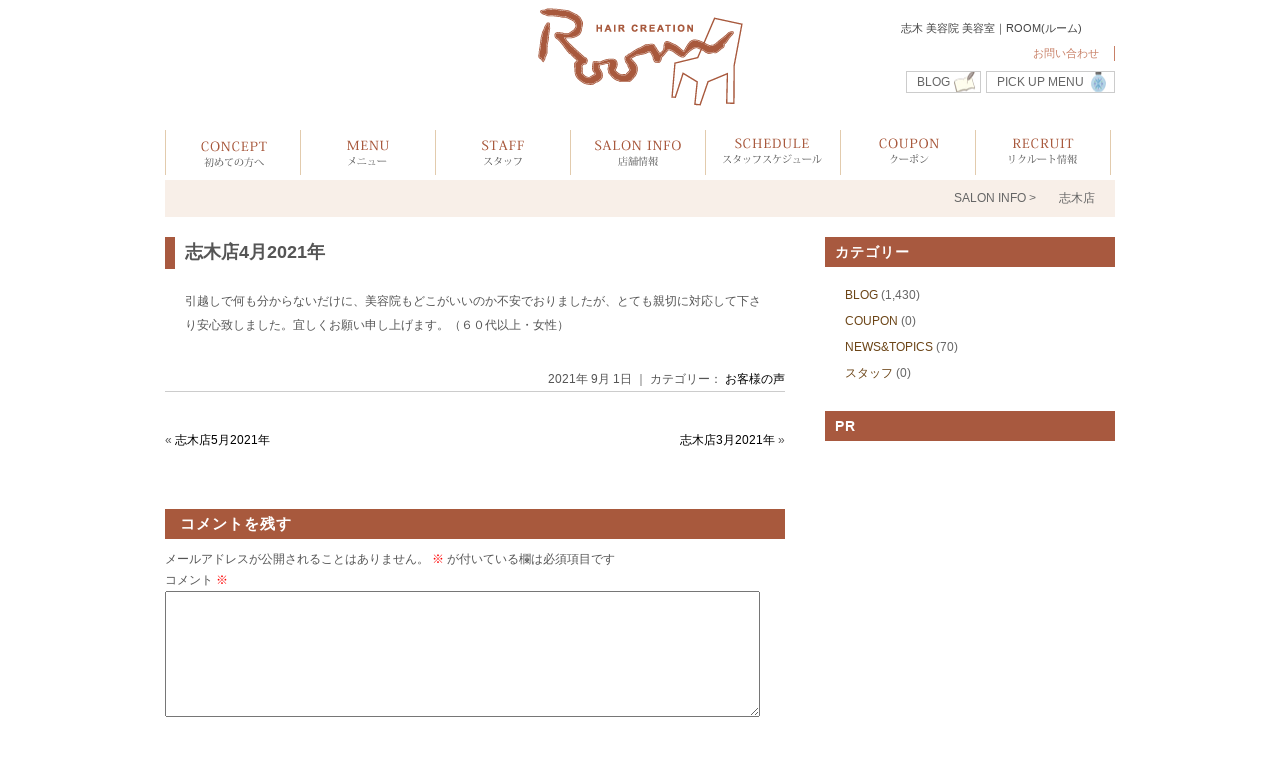

--- FILE ---
content_type: text/html; charset=UTF-8
request_url: https://www.room-inc.co.jp/19682/
body_size: 17502
content:
<!DOCTYPE html>
<!--[if lt IE 7 ]><html class="ie ie6" lang="ja"> <![endif]-->
<!--[if IE 7 ]><html class="ie ie7" lang="ja"> <![endif]-->
<!--[if IE 8 ]><html class="ie ie8" lang="ja"> <![endif]-->
<!--[if IE 9 ]><html class="ie ie9" lang="ja"> <![endif]-->
<!--[if (gt IE 9)|!(IE)]><!-->
<html class="" lang="ja">
<!--<![endif]-->

<head>
<meta charset="UTF-8">
<meta http-equiv="X-UA-Compatible" content="IE=edge">

<meta http-equiv="Content-Type" content="text/html; charset=UTF-8" />
<meta http-equiv="Content-Style-Type" content="text/css" />
<meta http-equiv="Content-Script-Type" content="text/javascript" />
<meta name="viewport" content="width=device-width" />
<meta name="robots" content="noindex,follow">
<link rel="stylesheet" href="https://www.room-inc.co.jp/wp-content/themes/room3/style.css" type="text/css" />

     
<style type="text/css">
/*---メニュー-------*/

#menu_cont h2 {
	background: url(https://www.room-inc.co.jp/wp-content/themes/room3/images/menu/title.gif) left top no-repeat;
}

#menu_cont .menu_tittle {
	font-size: 16px;
	line-height: 1.2em;
	background: #c88067;
	margin: 0 0 20px 0px;
	padding: 15px 15px;
	letter-spacing: 1px;
	color: #fff;
	font-weight: bold;
}
#menu_cont .menu_text {
	width: 100%;
	margin: 0px 0px 20px;
	font-size: 14px;
	line-height: 20px;
	display: block;
}
#menu_cont .menu_discription{
	margin-bottom:10px;
}
#menu_cont .menu_discription p{
	color:#333;
	font-size:14px;
	line-height:1.5em;
	letter-spacing:2px;
	margin-bottom:10px;
}
#menu_cont .menu_discription span{
	color:#C00;
}

#menu_cont .menu_text table {
	margin-bottom: 30px;
	border-collapse: collapse;
	width: 100%;
}

#menu_cont .menu_text table tr.tr_b {
	border-bottom:dotted 2px #ddd;
	}
#menu_cont .menu_text table tr.tr_b.tr_b_none {
	border-bottom:none;
	}




#menu_cont .menu_text table td {
    display: table-cell;
	color: #333;
}
#menu_cont .menu_text table td.subtitle p{
	background: #eee;
	font-size: 14px;
	line-height:1.5em;
	font-weight: bold;
	color: #333;
	padding:5px 2%;
	margin:15px 0;
	}
#menu_cont .menu_text table td.subtitle span{
	display:block;
	font-size:13px;
	font-weight:normal;
}



#menu_cont .menu_text table td.menu {
	width:55%;
	font-size: 16px;
	letter-spacing:2px;
	font-weight:bold;
	padding:10px 0;
}
#menu_cont .menu_text table td.menu p{
	width: 60%;
	font-size: 16px;
	letter-spacing:2px;
	font-weight:bold;
	padding:10px 0;
}


#menu_cont .menu_text table td.menu span.icon{
	color:#e6aea1;
	font-size:16px;
	font-weight:normal;
}


#menu_cont .menu_text table td.price{
	padding:10px 0;
}

#menu_cont .menu_text table td.price span.price_text{
	display:block;
	text-align:right;
	line-height:1.2em;
	font-size:8px;
	letter-spacing:1px;
	font-weight:bold;
	margin-bottom:3px;
}
#menu_cont .menu_text table td.price  span.price_en{
	display:block;
	color: #7b3243;
	font-size: 16px;
	line-height:1em;
	text-align: right;
	font-weight: bold;
	letter-spacing:2px;
}
#menu_cont .menu_text table td.price span.price_tax{
	display:block;
	font-size:10px;
	line-height:1.2em;
	letter-spacing:1px;
	text-align: right;
	font-weight: bold;
	letter-spacing:2px;
}




#menu_cont .menu_text table td.price .praice_old {
	text-decoration: line-through;
}


#menu_cont .menu_text table td.text p{
	color:#666;
	line-height: 1.6em;
	font-size:13px;
	padding:5px 3% 10px;
}


/*カレンダー修正*/
.mc-list-details.event-count{
	display:none!important;
}

body#schedule h2{
	display:none;
}


.footer_wrap{
	max-width:950px;
	padding:0 2% 20px;
	margin:auto;
	overflow:hidden;
}

#foot_salonlist{
	width:50%;
	float:left;
	padding:0;
	margin:0;
}
#footer_cont{
	width:50%;
	float:right;
	padding:0;
	margin:0;
}
.foot_salon_box{
	float:none;
	width:70%;
}

#footer #f_logo{
	float:none;
	clear:both;
	padding:30px 0 0 0;
}

/*■■ ipad・タブレット・スマホ共通■■*/
@media
only screen and (min-device-width: 300px) and (max-device-width: 767px),
only screen and (min-width: 300px) and (max-width: 767px) {


#footer_cont{
	width:96%;
	margin:0 2%;
	
}
#foot_salonlist{
    max-width:400px;
	width:98%;
	margin:30px auto 0 auto;
	overflow:hidden;
}

/*---メニュー（スマホ）-------*/

#menu_cont .menu_text table td {
		display:block;
		width:100%;
		box-sizing:border-box;
}
#menu_cont .menu_text table td.menu {
	width:100%;
}

#menu_cont .menu_text table td.price{
	text-align:right;
	padding:0;
}
#menu_cont .menu_text table td.price span.price_tax,
#menu_cont .menu_text table td.price span.price_en,
#menu_cont .menu_text table td.price span.price_text{
	display:inline-block;
	text-align:right;
}
#menu_cont .menu_text table td.price span.price_text{
	margin-bottom:0;
}


#aaaa01{
  order: 2;
}

}
</style>

<!--[if lt IE 9]>
<script src="http://css3-mediaqueries-js.googlecode.com/svn/trunk/css3-mediaqueries.js"></script>
<![endif]-->

<!--[if lt IE 9]>
<script src="http://html5shiv.googlecode.com/svn/trunk/html5.js"></script>
<![endif]-->

<script src="https://www.room-inc.co.jp/wp-content/themes/room3/js/respond.min.js"></script>
<script src="https://ajax.googleapis.com/ajax/libs/jquery/3.7.1/jquery.min.js"></script>
<script src="https://www.room-inc.co.jp/wp-content/themes/room3/js/smoothscroll.js" type="text/javascript"></script>
<script src="https://www.room-inc.co.jp/wp-content/themes/room3/js/smartRollover.js" type="text/javascript"></script>
<script type="text/javascript">
$(function(){
  $(".toggle_home").click(function(){
    $(".menu_home").slideToggle();
    return false;
  });
  $(window).resize(function(){
    var win = $(window).width();
    var p = 768;
    if(win > p){
      $(".menu_home").show();
    } else {
      $(".menu_home").hide();
    }
  });
});
</script>

<link rel="alternate" type="application/rss+xml" title="志木 美容院 美容室｜ROOM（ルーム） RSS Feed" href="https://www.room-inc.co.jp/feed/" />
<link rel="alternate" type="application/atom+xml" title="志木 美容院 美容室｜ROOM（ルーム） Atom Feed" href="https://www.room-inc.co.jp/feed/atom/" />
<link rel="pingback" href="https://www.room-inc.co.jp/xmlrpc.php" />
<link rel="shortcut icon" href="https://www.room-inc.co.jp/wp-content/themes/room3/favicon.ico" />
<link href="https://fonts.googleapis.com/css?family=PT+Serif&display=swap" rel="stylesheet">
<!-- Google tag (gtag.js) -->
<script async src="https://www.googletagmanager.com/gtag/js?id=G-JGVDDHDW5B"></script>
<script>
  window.dataLayer = window.dataLayer || [];
  function gtag(){dataLayer.push(arguments);}
  gtag('js', new Date());

  gtag('config', 'G-JGVDDHDW5B');
</script>	<style>img:is([sizes="auto" i], [sizes^="auto," i]) { contain-intrinsic-size: 3000px 1500px }</style>
	
		<!-- All in One SEO 4.9.3 - aioseo.com -->
		<title>志木店4月2021年 - 志木 美容院 美容室｜ROOM（ルーム）</title>
	<meta name="description" content="引越しで何も分からないだけに、美容院もどこがいいのか不安でおりましたが、とても親切に対応して下さり安心致しまし" />
	<meta name="robots" content="max-image-preview:large" />
	<meta name="author" content="room"/>
	<link rel="canonical" href="https://www.room-inc.co.jp/19682/" />
	<meta name="generator" content="All in One SEO (AIOSEO) 4.9.3" />
		<meta property="og:locale" content="ja_JP" />
		<meta property="og:site_name" content="志木 美容院 美容室｜ROOM（ルーム） - 志木の美容室。デジタルパーマ・縮毛矯正・炭酸泉・ヘッドスパが口コミで評判の美容院。東上線沿線「志木駅 東口」目の前の好アクセス。" />
		<meta property="og:type" content="article" />
		<meta property="og:title" content="志木店4月2021年 - 志木 美容院 美容室｜ROOM（ルーム）" />
		<meta property="og:description" content="引越しで何も分からないだけに、美容院もどこがいいのか不安でおりましたが、とても親切に対応して下さり安心致しまし" />
		<meta property="og:url" content="https://www.room-inc.co.jp/19682/" />
		<meta property="article:published_time" content="2021-09-01T11:47:11+00:00" />
		<meta property="article:modified_time" content="2021-09-01T11:47:11+00:00" />
		<meta name="twitter:card" content="summary_large_image" />
		<meta name="twitter:title" content="志木店4月2021年 - 志木 美容院 美容室｜ROOM（ルーム）" />
		<meta name="twitter:description" content="引越しで何も分からないだけに、美容院もどこがいいのか不安でおりましたが、とても親切に対応して下さり安心致しまし" />
		<script type="application/ld+json" class="aioseo-schema">
			{"@context":"https:\/\/schema.org","@graph":[{"@type":"BlogPosting","@id":"https:\/\/www.room-inc.co.jp\/19682\/#blogposting","name":"\u5fd7\u6728\u5e974\u67082021\u5e74 - \u5fd7\u6728 \u7f8e\u5bb9\u9662 \u7f8e\u5bb9\u5ba4\uff5cROOM\uff08\u30eb\u30fc\u30e0\uff09","headline":"\u5fd7\u6728\u5e974\u67082021\u5e74","author":{"@id":"https:\/\/www.room-inc.co.jp\/author\/room\/#author"},"publisher":{"@id":"https:\/\/www.room-inc.co.jp\/#organization"},"datePublished":"2021-09-01T20:47:11+09:00","dateModified":"2021-09-01T20:47:11+09:00","inLanguage":"ja","mainEntityOfPage":{"@id":"https:\/\/www.room-inc.co.jp\/19682\/#webpage"},"isPartOf":{"@id":"https:\/\/www.room-inc.co.jp\/19682\/#webpage"},"articleSection":"\u304a\u5ba2\u69d8\u306e\u58f0"},{"@type":"BreadcrumbList","@id":"https:\/\/www.room-inc.co.jp\/19682\/#breadcrumblist","itemListElement":[{"@type":"ListItem","@id":"https:\/\/www.room-inc.co.jp#listItem","position":1,"name":"\u5bb6","item":"https:\/\/www.room-inc.co.jp","nextItem":{"@type":"ListItem","@id":"https:\/\/www.room-inc.co.jp\/category\/voice\/#listItem","name":"\u304a\u5ba2\u69d8\u306e\u58f0"}},{"@type":"ListItem","@id":"https:\/\/www.room-inc.co.jp\/category\/voice\/#listItem","position":2,"name":"\u304a\u5ba2\u69d8\u306e\u58f0","item":"https:\/\/www.room-inc.co.jp\/category\/voice\/","nextItem":{"@type":"ListItem","@id":"https:\/\/www.room-inc.co.jp\/19682\/#listItem","name":"\u5fd7\u6728\u5e974\u67082021\u5e74"},"previousItem":{"@type":"ListItem","@id":"https:\/\/www.room-inc.co.jp#listItem","name":"\u5bb6"}},{"@type":"ListItem","@id":"https:\/\/www.room-inc.co.jp\/19682\/#listItem","position":3,"name":"\u5fd7\u6728\u5e974\u67082021\u5e74","previousItem":{"@type":"ListItem","@id":"https:\/\/www.room-inc.co.jp\/category\/voice\/#listItem","name":"\u304a\u5ba2\u69d8\u306e\u58f0"}}]},{"@type":"Organization","@id":"https:\/\/www.room-inc.co.jp\/#organization","name":"\u5fd7\u6728 \u7f8e\u5bb9\u9662 \u7f8e\u5bb9\u5ba4\uff5cROOM\uff08\u30eb\u30fc\u30e0\uff09","description":"\u5fd7\u6728\u306e\u7f8e\u5bb9\u5ba4\u3002\u30c7\u30b8\u30bf\u30eb\u30d1\u30fc\u30de\u30fb\u7e2e\u6bdb\u77ef\u6b63\u30fb\u70ad\u9178\u6cc9\u30fb\u30d8\u30c3\u30c9\u30b9\u30d1\u304c\u53e3\u30b3\u30df\u3067\u8a55\u5224\u306e\u7f8e\u5bb9\u9662\u3002\u6771\u4e0a\u7dda\u6cbf\u7dda\u300c\u5fd7\u6728\u99c5 \u6771\u53e3\u300d\u76ee\u306e\u524d\u306e\u597d\u30a2\u30af\u30bb\u30b9\u3002","url":"https:\/\/www.room-inc.co.jp\/"},{"@type":"Person","@id":"https:\/\/www.room-inc.co.jp\/author\/room\/#author","url":"https:\/\/www.room-inc.co.jp\/author\/room\/","name":"room","image":{"@type":"ImageObject","@id":"https:\/\/www.room-inc.co.jp\/19682\/#authorImage","url":"https:\/\/secure.gravatar.com\/avatar\/f1e36aa7294cb9bab14b8c1ec2ebb077?s=96&d=mm&r=g","width":96,"height":96,"caption":"room"}},{"@type":"WebPage","@id":"https:\/\/www.room-inc.co.jp\/19682\/#webpage","url":"https:\/\/www.room-inc.co.jp\/19682\/","name":"\u5fd7\u6728\u5e974\u67082021\u5e74 - \u5fd7\u6728 \u7f8e\u5bb9\u9662 \u7f8e\u5bb9\u5ba4\uff5cROOM\uff08\u30eb\u30fc\u30e0\uff09","description":"\u5f15\u8d8a\u3057\u3067\u4f55\u3082\u5206\u304b\u3089\u306a\u3044\u3060\u3051\u306b\u3001\u7f8e\u5bb9\u9662\u3082\u3069\u3053\u304c\u3044\u3044\u306e\u304b\u4e0d\u5b89\u3067\u304a\u308a\u307e\u3057\u305f\u304c\u3001\u3068\u3066\u3082\u89aa\u5207\u306b\u5bfe\u5fdc\u3057\u3066\u4e0b\u3055\u308a\u5b89\u5fc3\u81f4\u3057\u307e\u3057","inLanguage":"ja","isPartOf":{"@id":"https:\/\/www.room-inc.co.jp\/#website"},"breadcrumb":{"@id":"https:\/\/www.room-inc.co.jp\/19682\/#breadcrumblist"},"author":{"@id":"https:\/\/www.room-inc.co.jp\/author\/room\/#author"},"creator":{"@id":"https:\/\/www.room-inc.co.jp\/author\/room\/#author"},"datePublished":"2021-09-01T20:47:11+09:00","dateModified":"2021-09-01T20:47:11+09:00"},{"@type":"WebSite","@id":"https:\/\/www.room-inc.co.jp\/#website","url":"https:\/\/www.room-inc.co.jp\/","name":"\u5fd7\u6728 \u7f8e\u5bb9\u9662 \u7f8e\u5bb9\u5ba4\uff5cROOM\uff08\u30eb\u30fc\u30e0\uff09","description":"\u5fd7\u6728\u306e\u7f8e\u5bb9\u5ba4\u3002\u30c7\u30b8\u30bf\u30eb\u30d1\u30fc\u30de\u30fb\u7e2e\u6bdb\u77ef\u6b63\u30fb\u70ad\u9178\u6cc9\u30fb\u30d8\u30c3\u30c9\u30b9\u30d1\u304c\u53e3\u30b3\u30df\u3067\u8a55\u5224\u306e\u7f8e\u5bb9\u9662\u3002\u6771\u4e0a\u7dda\u6cbf\u7dda\u300c\u5fd7\u6728\u99c5 \u6771\u53e3\u300d\u76ee\u306e\u524d\u306e\u597d\u30a2\u30af\u30bb\u30b9\u3002","inLanguage":"ja","publisher":{"@id":"https:\/\/www.room-inc.co.jp\/#organization"}}]}
		</script>
		<!-- All in One SEO -->

<link rel="alternate" type="application/rss+xml" title="志木 美容院 美容室｜ROOM（ルーム） &raquo; 志木店4月2021年 のコメントのフィード" href="https://www.room-inc.co.jp/19682/feed/" />
<script type="text/javascript">
/* <![CDATA[ */
window._wpemojiSettings = {"baseUrl":"https:\/\/s.w.org\/images\/core\/emoji\/15.0.3\/72x72\/","ext":".png","svgUrl":"https:\/\/s.w.org\/images\/core\/emoji\/15.0.3\/svg\/","svgExt":".svg","source":{"concatemoji":"https:\/\/www.room-inc.co.jp\/wp-includes\/js\/wp-emoji-release.min.js?ver=6.7.4"}};
/*! This file is auto-generated */
!function(i,n){var o,s,e;function c(e){try{var t={supportTests:e,timestamp:(new Date).valueOf()};sessionStorage.setItem(o,JSON.stringify(t))}catch(e){}}function p(e,t,n){e.clearRect(0,0,e.canvas.width,e.canvas.height),e.fillText(t,0,0);var t=new Uint32Array(e.getImageData(0,0,e.canvas.width,e.canvas.height).data),r=(e.clearRect(0,0,e.canvas.width,e.canvas.height),e.fillText(n,0,0),new Uint32Array(e.getImageData(0,0,e.canvas.width,e.canvas.height).data));return t.every(function(e,t){return e===r[t]})}function u(e,t,n){switch(t){case"flag":return n(e,"\ud83c\udff3\ufe0f\u200d\u26a7\ufe0f","\ud83c\udff3\ufe0f\u200b\u26a7\ufe0f")?!1:!n(e,"\ud83c\uddfa\ud83c\uddf3","\ud83c\uddfa\u200b\ud83c\uddf3")&&!n(e,"\ud83c\udff4\udb40\udc67\udb40\udc62\udb40\udc65\udb40\udc6e\udb40\udc67\udb40\udc7f","\ud83c\udff4\u200b\udb40\udc67\u200b\udb40\udc62\u200b\udb40\udc65\u200b\udb40\udc6e\u200b\udb40\udc67\u200b\udb40\udc7f");case"emoji":return!n(e,"\ud83d\udc26\u200d\u2b1b","\ud83d\udc26\u200b\u2b1b")}return!1}function f(e,t,n){var r="undefined"!=typeof WorkerGlobalScope&&self instanceof WorkerGlobalScope?new OffscreenCanvas(300,150):i.createElement("canvas"),a=r.getContext("2d",{willReadFrequently:!0}),o=(a.textBaseline="top",a.font="600 32px Arial",{});return e.forEach(function(e){o[e]=t(a,e,n)}),o}function t(e){var t=i.createElement("script");t.src=e,t.defer=!0,i.head.appendChild(t)}"undefined"!=typeof Promise&&(o="wpEmojiSettingsSupports",s=["flag","emoji"],n.supports={everything:!0,everythingExceptFlag:!0},e=new Promise(function(e){i.addEventListener("DOMContentLoaded",e,{once:!0})}),new Promise(function(t){var n=function(){try{var e=JSON.parse(sessionStorage.getItem(o));if("object"==typeof e&&"number"==typeof e.timestamp&&(new Date).valueOf()<e.timestamp+604800&&"object"==typeof e.supportTests)return e.supportTests}catch(e){}return null}();if(!n){if("undefined"!=typeof Worker&&"undefined"!=typeof OffscreenCanvas&&"undefined"!=typeof URL&&URL.createObjectURL&&"undefined"!=typeof Blob)try{var e="postMessage("+f.toString()+"("+[JSON.stringify(s),u.toString(),p.toString()].join(",")+"));",r=new Blob([e],{type:"text/javascript"}),a=new Worker(URL.createObjectURL(r),{name:"wpTestEmojiSupports"});return void(a.onmessage=function(e){c(n=e.data),a.terminate(),t(n)})}catch(e){}c(n=f(s,u,p))}t(n)}).then(function(e){for(var t in e)n.supports[t]=e[t],n.supports.everything=n.supports.everything&&n.supports[t],"flag"!==t&&(n.supports.everythingExceptFlag=n.supports.everythingExceptFlag&&n.supports[t]);n.supports.everythingExceptFlag=n.supports.everythingExceptFlag&&!n.supports.flag,n.DOMReady=!1,n.readyCallback=function(){n.DOMReady=!0}}).then(function(){return e}).then(function(){var e;n.supports.everything||(n.readyCallback(),(e=n.source||{}).concatemoji?t(e.concatemoji):e.wpemoji&&e.twemoji&&(t(e.twemoji),t(e.wpemoji)))}))}((window,document),window._wpemojiSettings);
/* ]]> */
</script>
<style id='wp-emoji-styles-inline-css' type='text/css'>

	img.wp-smiley, img.emoji {
		display: inline !important;
		border: none !important;
		box-shadow: none !important;
		height: 1em !important;
		width: 1em !important;
		margin: 0 0.07em !important;
		vertical-align: -0.1em !important;
		background: none !important;
		padding: 0 !important;
	}
</style>
<link rel='stylesheet' id='wp-block-library-css' href='https://www.room-inc.co.jp/wp-includes/css/dist/block-library/style.min.css?ver=6.7.4' type='text/css' media='all' />
<link rel='stylesheet' id='aioseo/css/src/vue/standalone/blocks/table-of-contents/global.scss-css' href='https://www.room-inc.co.jp/wp-content/plugins/all-in-one-seo-pack/dist/Lite/assets/css/table-of-contents/global.e90f6d47.css?ver=4.9.3' type='text/css' media='all' />
<style id='classic-theme-styles-inline-css' type='text/css'>
/*! This file is auto-generated */
.wp-block-button__link{color:#fff;background-color:#32373c;border-radius:9999px;box-shadow:none;text-decoration:none;padding:calc(.667em + 2px) calc(1.333em + 2px);font-size:1.125em}.wp-block-file__button{background:#32373c;color:#fff;text-decoration:none}
</style>
<style id='global-styles-inline-css' type='text/css'>
:root{--wp--preset--aspect-ratio--square: 1;--wp--preset--aspect-ratio--4-3: 4/3;--wp--preset--aspect-ratio--3-4: 3/4;--wp--preset--aspect-ratio--3-2: 3/2;--wp--preset--aspect-ratio--2-3: 2/3;--wp--preset--aspect-ratio--16-9: 16/9;--wp--preset--aspect-ratio--9-16: 9/16;--wp--preset--color--black: #000000;--wp--preset--color--cyan-bluish-gray: #abb8c3;--wp--preset--color--white: #ffffff;--wp--preset--color--pale-pink: #f78da7;--wp--preset--color--vivid-red: #cf2e2e;--wp--preset--color--luminous-vivid-orange: #ff6900;--wp--preset--color--luminous-vivid-amber: #fcb900;--wp--preset--color--light-green-cyan: #7bdcb5;--wp--preset--color--vivid-green-cyan: #00d084;--wp--preset--color--pale-cyan-blue: #8ed1fc;--wp--preset--color--vivid-cyan-blue: #0693e3;--wp--preset--color--vivid-purple: #9b51e0;--wp--preset--gradient--vivid-cyan-blue-to-vivid-purple: linear-gradient(135deg,rgba(6,147,227,1) 0%,rgb(155,81,224) 100%);--wp--preset--gradient--light-green-cyan-to-vivid-green-cyan: linear-gradient(135deg,rgb(122,220,180) 0%,rgb(0,208,130) 100%);--wp--preset--gradient--luminous-vivid-amber-to-luminous-vivid-orange: linear-gradient(135deg,rgba(252,185,0,1) 0%,rgba(255,105,0,1) 100%);--wp--preset--gradient--luminous-vivid-orange-to-vivid-red: linear-gradient(135deg,rgba(255,105,0,1) 0%,rgb(207,46,46) 100%);--wp--preset--gradient--very-light-gray-to-cyan-bluish-gray: linear-gradient(135deg,rgb(238,238,238) 0%,rgb(169,184,195) 100%);--wp--preset--gradient--cool-to-warm-spectrum: linear-gradient(135deg,rgb(74,234,220) 0%,rgb(151,120,209) 20%,rgb(207,42,186) 40%,rgb(238,44,130) 60%,rgb(251,105,98) 80%,rgb(254,248,76) 100%);--wp--preset--gradient--blush-light-purple: linear-gradient(135deg,rgb(255,206,236) 0%,rgb(152,150,240) 100%);--wp--preset--gradient--blush-bordeaux: linear-gradient(135deg,rgb(254,205,165) 0%,rgb(254,45,45) 50%,rgb(107,0,62) 100%);--wp--preset--gradient--luminous-dusk: linear-gradient(135deg,rgb(255,203,112) 0%,rgb(199,81,192) 50%,rgb(65,88,208) 100%);--wp--preset--gradient--pale-ocean: linear-gradient(135deg,rgb(255,245,203) 0%,rgb(182,227,212) 50%,rgb(51,167,181) 100%);--wp--preset--gradient--electric-grass: linear-gradient(135deg,rgb(202,248,128) 0%,rgb(113,206,126) 100%);--wp--preset--gradient--midnight: linear-gradient(135deg,rgb(2,3,129) 0%,rgb(40,116,252) 100%);--wp--preset--font-size--small: 13px;--wp--preset--font-size--medium: 20px;--wp--preset--font-size--large: 36px;--wp--preset--font-size--x-large: 42px;--wp--preset--spacing--20: 0.44rem;--wp--preset--spacing--30: 0.67rem;--wp--preset--spacing--40: 1rem;--wp--preset--spacing--50: 1.5rem;--wp--preset--spacing--60: 2.25rem;--wp--preset--spacing--70: 3.38rem;--wp--preset--spacing--80: 5.06rem;--wp--preset--shadow--natural: 6px 6px 9px rgba(0, 0, 0, 0.2);--wp--preset--shadow--deep: 12px 12px 50px rgba(0, 0, 0, 0.4);--wp--preset--shadow--sharp: 6px 6px 0px rgba(0, 0, 0, 0.2);--wp--preset--shadow--outlined: 6px 6px 0px -3px rgba(255, 255, 255, 1), 6px 6px rgba(0, 0, 0, 1);--wp--preset--shadow--crisp: 6px 6px 0px rgba(0, 0, 0, 1);}:where(.is-layout-flex){gap: 0.5em;}:where(.is-layout-grid){gap: 0.5em;}body .is-layout-flex{display: flex;}.is-layout-flex{flex-wrap: wrap;align-items: center;}.is-layout-flex > :is(*, div){margin: 0;}body .is-layout-grid{display: grid;}.is-layout-grid > :is(*, div){margin: 0;}:where(.wp-block-columns.is-layout-flex){gap: 2em;}:where(.wp-block-columns.is-layout-grid){gap: 2em;}:where(.wp-block-post-template.is-layout-flex){gap: 1.25em;}:where(.wp-block-post-template.is-layout-grid){gap: 1.25em;}.has-black-color{color: var(--wp--preset--color--black) !important;}.has-cyan-bluish-gray-color{color: var(--wp--preset--color--cyan-bluish-gray) !important;}.has-white-color{color: var(--wp--preset--color--white) !important;}.has-pale-pink-color{color: var(--wp--preset--color--pale-pink) !important;}.has-vivid-red-color{color: var(--wp--preset--color--vivid-red) !important;}.has-luminous-vivid-orange-color{color: var(--wp--preset--color--luminous-vivid-orange) !important;}.has-luminous-vivid-amber-color{color: var(--wp--preset--color--luminous-vivid-amber) !important;}.has-light-green-cyan-color{color: var(--wp--preset--color--light-green-cyan) !important;}.has-vivid-green-cyan-color{color: var(--wp--preset--color--vivid-green-cyan) !important;}.has-pale-cyan-blue-color{color: var(--wp--preset--color--pale-cyan-blue) !important;}.has-vivid-cyan-blue-color{color: var(--wp--preset--color--vivid-cyan-blue) !important;}.has-vivid-purple-color{color: var(--wp--preset--color--vivid-purple) !important;}.has-black-background-color{background-color: var(--wp--preset--color--black) !important;}.has-cyan-bluish-gray-background-color{background-color: var(--wp--preset--color--cyan-bluish-gray) !important;}.has-white-background-color{background-color: var(--wp--preset--color--white) !important;}.has-pale-pink-background-color{background-color: var(--wp--preset--color--pale-pink) !important;}.has-vivid-red-background-color{background-color: var(--wp--preset--color--vivid-red) !important;}.has-luminous-vivid-orange-background-color{background-color: var(--wp--preset--color--luminous-vivid-orange) !important;}.has-luminous-vivid-amber-background-color{background-color: var(--wp--preset--color--luminous-vivid-amber) !important;}.has-light-green-cyan-background-color{background-color: var(--wp--preset--color--light-green-cyan) !important;}.has-vivid-green-cyan-background-color{background-color: var(--wp--preset--color--vivid-green-cyan) !important;}.has-pale-cyan-blue-background-color{background-color: var(--wp--preset--color--pale-cyan-blue) !important;}.has-vivid-cyan-blue-background-color{background-color: var(--wp--preset--color--vivid-cyan-blue) !important;}.has-vivid-purple-background-color{background-color: var(--wp--preset--color--vivid-purple) !important;}.has-black-border-color{border-color: var(--wp--preset--color--black) !important;}.has-cyan-bluish-gray-border-color{border-color: var(--wp--preset--color--cyan-bluish-gray) !important;}.has-white-border-color{border-color: var(--wp--preset--color--white) !important;}.has-pale-pink-border-color{border-color: var(--wp--preset--color--pale-pink) !important;}.has-vivid-red-border-color{border-color: var(--wp--preset--color--vivid-red) !important;}.has-luminous-vivid-orange-border-color{border-color: var(--wp--preset--color--luminous-vivid-orange) !important;}.has-luminous-vivid-amber-border-color{border-color: var(--wp--preset--color--luminous-vivid-amber) !important;}.has-light-green-cyan-border-color{border-color: var(--wp--preset--color--light-green-cyan) !important;}.has-vivid-green-cyan-border-color{border-color: var(--wp--preset--color--vivid-green-cyan) !important;}.has-pale-cyan-blue-border-color{border-color: var(--wp--preset--color--pale-cyan-blue) !important;}.has-vivid-cyan-blue-border-color{border-color: var(--wp--preset--color--vivid-cyan-blue) !important;}.has-vivid-purple-border-color{border-color: var(--wp--preset--color--vivid-purple) !important;}.has-vivid-cyan-blue-to-vivid-purple-gradient-background{background: var(--wp--preset--gradient--vivid-cyan-blue-to-vivid-purple) !important;}.has-light-green-cyan-to-vivid-green-cyan-gradient-background{background: var(--wp--preset--gradient--light-green-cyan-to-vivid-green-cyan) !important;}.has-luminous-vivid-amber-to-luminous-vivid-orange-gradient-background{background: var(--wp--preset--gradient--luminous-vivid-amber-to-luminous-vivid-orange) !important;}.has-luminous-vivid-orange-to-vivid-red-gradient-background{background: var(--wp--preset--gradient--luminous-vivid-orange-to-vivid-red) !important;}.has-very-light-gray-to-cyan-bluish-gray-gradient-background{background: var(--wp--preset--gradient--very-light-gray-to-cyan-bluish-gray) !important;}.has-cool-to-warm-spectrum-gradient-background{background: var(--wp--preset--gradient--cool-to-warm-spectrum) !important;}.has-blush-light-purple-gradient-background{background: var(--wp--preset--gradient--blush-light-purple) !important;}.has-blush-bordeaux-gradient-background{background: var(--wp--preset--gradient--blush-bordeaux) !important;}.has-luminous-dusk-gradient-background{background: var(--wp--preset--gradient--luminous-dusk) !important;}.has-pale-ocean-gradient-background{background: var(--wp--preset--gradient--pale-ocean) !important;}.has-electric-grass-gradient-background{background: var(--wp--preset--gradient--electric-grass) !important;}.has-midnight-gradient-background{background: var(--wp--preset--gradient--midnight) !important;}.has-small-font-size{font-size: var(--wp--preset--font-size--small) !important;}.has-medium-font-size{font-size: var(--wp--preset--font-size--medium) !important;}.has-large-font-size{font-size: var(--wp--preset--font-size--large) !important;}.has-x-large-font-size{font-size: var(--wp--preset--font-size--x-large) !important;}
:where(.wp-block-post-template.is-layout-flex){gap: 1.25em;}:where(.wp-block-post-template.is-layout-grid){gap: 1.25em;}
:where(.wp-block-columns.is-layout-flex){gap: 2em;}:where(.wp-block-columns.is-layout-grid){gap: 2em;}
:root :where(.wp-block-pullquote){font-size: 1.5em;line-height: 1.6;}
</style>
<link rel='stylesheet' id='contact-form-7-css' href='https://www.room-inc.co.jp/wp-content/plugins/contact-form-7/includes/css/styles.css?ver=6.1.4' type='text/css' media='all' />
<link rel='stylesheet' id='responsive-lightbox-tosrus-css' href='https://www.room-inc.co.jp/wp-content/plugins/responsive-lightbox/assets/tosrus/jquery.tosrus.min.css?ver=2.5.0' type='text/css' media='all' />
<link rel='stylesheet' id='dashicons-css' href='https://www.room-inc.co.jp/wp-includes/css/dashicons.min.css?ver=6.7.4' type='text/css' media='all' />
<link rel='stylesheet' id='my-calendar-lists-css' href='https://www.room-inc.co.jp/wp-content/plugins/my-calendar/css/list-presets.css?ver=3.6.17' type='text/css' media='all' />
<link rel='stylesheet' id='my-calendar-reset-css' href='https://www.room-inc.co.jp/wp-content/plugins/my-calendar/css/reset.css?ver=3.6.17' type='text/css' media='all' />
<link rel='stylesheet' id='my-calendar-style-css' href='https://www.room-inc.co.jp/wp-content/plugins/my-calendar/styles/twentytwentytwo.css?ver=3.6.17-twentytwentytwo-css' type='text/css' media='all' />
<style id='my-calendar-style-inline-css' type='text/css'>

/* Styles by My Calendar - Joe Dolson https://www.joedolson.com/ */

.mc-main .mc_holiday .event-title, .mc-main .mc_holiday .event-title a { color: #dd3333 !important; background: #ffffff !important; }
.mc-main .mc_holiday .event-title button { color: #dd3333 !important; background: #ffffff !important; }
.mc-main .mc_holiday .event-title a:hover, .mc-main .mc_holiday .event-title a:focus { color: #aa0000 !important;}
.mc-main .mc_holiday .event-title button:hover, .mc-main .mc_holiday .event-title button:focus { color: #aa0000 !important;}
.mc-main .mc_kuwata .event-title, .mc-main .mc_kuwata .event-title a { color: #000000 !important; background: #ffffff !important; }
.mc-main .mc_kuwata .event-title button { color: #000000 !important; background: #ffffff !important; }
.mc-main .mc_kuwata .event-title a:hover, .mc-main .mc_kuwata .event-title a:focus { color: #000000 !important;}
.mc-main .mc_kuwata .event-title button:hover, .mc-main .mc_kuwata .event-title button:focus { color: #000000 !important;}
.mc-main .mc_kushikino .event-title, .mc-main .mc_kushikino .event-title a { color: #000000 !important; background: #ffffff !important; }
.mc-main .mc_kushikino .event-title button { color: #000000 !important; background: #ffffff !important; }
.mc-main .mc_kushikino .event-title a:hover, .mc-main .mc_kushikino .event-title a:focus { color: #000000 !important;}
.mc-main .mc_kushikino .event-title button:hover, .mc-main .mc_kushikino .event-title button:focus { color: #000000 !important;}
.mc-main .mc_iwata .event-title, .mc-main .mc_iwata .event-title a { color: #000000 !important; background: #ffffff !important; }
.mc-main .mc_iwata .event-title button { color: #000000 !important; background: #ffffff !important; }
.mc-main .mc_iwata .event-title a:hover, .mc-main .mc_iwata .event-title a:focus { color: #000000 !important;}
.mc-main .mc_iwata .event-title button:hover, .mc-main .mc_iwata .event-title button:focus { color: #000000 !important;}
.mc-main .mc_hirose .event-title, .mc-main .mc_hirose .event-title a { color: #000000 !important; background: #ffffff !important; }
.mc-main .mc_hirose .event-title button { color: #000000 !important; background: #ffffff !important; }
.mc-main .mc_hirose .event-title a:hover, .mc-main .mc_hirose .event-title a:focus { color: #000000 !important;}
.mc-main .mc_hirose .event-title button:hover, .mc-main .mc_hirose .event-title button:focus { color: #000000 !important;}
.mc-main .mc_asanuma .event-title, .mc-main .mc_asanuma .event-title a { color: #000000 !important; background: #ffffff !important; }
.mc-main .mc_asanuma .event-title button { color: #000000 !important; background: #ffffff !important; }
.mc-main .mc_asanuma .event-title a:hover, .mc-main .mc_asanuma .event-title a:focus { color: #000000 !important;}
.mc-main .mc_asanuma .event-title button:hover, .mc-main .mc_asanuma .event-title button:focus { color: #000000 !important;}
.mc-main .mc_nakamura .event-title, .mc-main .mc_nakamura .event-title a { color: #000000 !important; background: #ffffff !important; }
.mc-main .mc_nakamura .event-title button { color: #000000 !important; background: #ffffff !important; }
.mc-main .mc_nakamura .event-title a:hover, .mc-main .mc_nakamura .event-title a:focus { color: #000000 !important;}
.mc-main .mc_nakamura .event-title button:hover, .mc-main .mc_nakamura .event-title button:focus { color: #000000 !important;}
.mc-main .mc_shiki_holiday .event-title, .mc-main .mc_shiki_holiday .event-title a { color: #dd3333 !important; background: #ffffff !important; }
.mc-main .mc_shiki_holiday .event-title button { color: #dd3333 !important; background: #ffffff !important; }
.mc-main .mc_shiki_holiday .event-title a:hover, .mc-main .mc_shiki_holiday .event-title a:focus { color: #aa0000 !important;}
.mc-main .mc_shiki_holiday .event-title button:hover, .mc-main .mc_shiki_holiday .event-title button:focus { color: #aa0000 !important;}
.mc-main .mc_kitaasaka_holiday .event-title, .mc-main .mc_kitaasaka_holiday .event-title a { color: #dd3333 !important; background: #ffffff !important; }
.mc-main .mc_kitaasaka_holiday .event-title button { color: #dd3333 !important; background: #ffffff !important; }
.mc-main .mc_kitaasaka_holiday .event-title a:hover, .mc-main .mc_kitaasaka_holiday .event-title a:focus { color: #aa0000 !important;}
.mc-main .mc_kitaasaka_holiday .event-title button:hover, .mc-main .mc_kitaasaka_holiday .event-title button:focus { color: #aa0000 !important;}
.mc-main .mc_kawata .event-title, .mc-main .mc_kawata .event-title a { color: #000000 !important; background: #ffffff !important; }
.mc-main .mc_kawata .event-title button { color: #000000 !important; background: #ffffff !important; }
.mc-main .mc_kawata .event-title a:hover, .mc-main .mc_kawata .event-title a:focus { color: #000000 !important;}
.mc-main .mc_kawata .event-title button:hover, .mc-main .mc_kawata .event-title button:focus { color: #000000 !important;}
.mc-main .mc_satou .event-title, .mc-main .mc_satou .event-title a { color: #000000 !important; background: #ffffff !important; }
.mc-main .mc_satou .event-title button { color: #000000 !important; background: #ffffff !important; }
.mc-main .mc_satou .event-title a:hover, .mc-main .mc_satou .event-title a:focus { color: #000000 !important;}
.mc-main .mc_satou .event-title button:hover, .mc-main .mc_satou .event-title button:focus { color: #000000 !important;}
.mc-main, .mc-event, .my-calendar-modal, .my-calendar-modal-overlay, .mc-event-list {--primary-dark: #313233; --primary-light: #fff; --secondary-light: #fff; --secondary-dark: #000; --highlight-dark: #666; --highlight-light: #efefef; --close-button: #b32d2e; --search-highlight-bg: #f5e6ab; --navbar-background: transparent; --nav-button-bg: #fff; --nav-button-color: #313233; --nav-button-border: #313233; --nav-input-border: #313233; --nav-input-background: #fff; --nav-input-color: #313233; --grid-cell-border: #0000001f; --grid-header-border: #313233; --grid-header-color: #313233; --grid-header-bg: transparent; --grid-cell-background: transparent; --current-day-border: #313233; --current-day-color: #313233; --current-day-bg: transparent; --date-has-events-bg: #ffffff; --date-has-events-color: #000000; --calendar-heading: clamp( 1.125rem, 24px, 2.5rem ); --event-title: clamp( 1.25rem, 24px, 2.5rem ); --grid-date: 16px; --grid-date-heading: clamp( .75rem, 16px, 1.5rem ); --modal-title: 1.5rem; --navigation-controls: clamp( .75rem, 16px, 1.5rem ); --card-heading: 1.125rem; --list-date: 1.25rem; --author-card: clamp( .75rem, 14px, 1.5rem); --single-event-title: clamp( 1.25rem, 24px, 2.5rem ); --mini-time-text: clamp( .75rem, 14px 1.25rem ); --list-event-date: 1.25rem; --list-event-title: 1.2rem; --grid-weekend-color: #313233; --grid-weekend-bg: transparent; --grid-max-width: 1260px; --list-preset-border-color: #000000; --list-preset-stripe-background: rgba( 0,0,0,.04 ); --list-preset-date-badge-background: #000; --list-preset-date-badge-color: #fff; --list-preset-background: transparent; --category-mc_holiday: #dd3333; --category-mc_kuwata: #000000; --category-mc_kushikino: #000000; --category-mc_iwata: #000000; --category-mc_hirose: #000000; --category-mc_asanuma: #000000; --category-mc_nakamura: #000000; --category-mc_shiki_holiday: #dd3333; --category-mc_kitaasaka_holiday: #dd3333; --category-mc_kawata: #000000; --category-mc_satou: #000000; }
</style>
<script type="text/javascript" src="https://www.room-inc.co.jp/wp-includes/js/jquery/jquery.min.js?ver=3.7.1" id="jquery-core-js"></script>
<script type="text/javascript" src="https://www.room-inc.co.jp/wp-includes/js/jquery/jquery-migrate.min.js?ver=3.4.1" id="jquery-migrate-js"></script>
<script type="text/javascript" src="https://www.room-inc.co.jp/wp-content/plugins/responsive-lightbox/assets/dompurify/purify.min.js?ver=3.3.1" id="dompurify-js"></script>
<script type="text/javascript" id="responsive-lightbox-sanitizer-js-before">
/* <![CDATA[ */
window.RLG = window.RLG || {}; window.RLG.sanitizeAllowedHosts = ["youtube.com","www.youtube.com","youtu.be","vimeo.com","player.vimeo.com"];
/* ]]> */
</script>
<script type="text/javascript" src="https://www.room-inc.co.jp/wp-content/plugins/responsive-lightbox/js/sanitizer.js?ver=2.6.1" id="responsive-lightbox-sanitizer-js"></script>
<script type="text/javascript" src="https://www.room-inc.co.jp/wp-content/plugins/responsive-lightbox/assets/tosrus/jquery.tosrus.min.js?ver=2.5.0" id="responsive-lightbox-tosrus-js"></script>
<script type="text/javascript" src="https://www.room-inc.co.jp/wp-includes/js/underscore.min.js?ver=1.13.7" id="underscore-js"></script>
<script type="text/javascript" src="https://www.room-inc.co.jp/wp-content/plugins/responsive-lightbox/assets/infinitescroll/infinite-scroll.pkgd.min.js?ver=4.0.1" id="responsive-lightbox-infinite-scroll-js"></script>
<script type="text/javascript" id="responsive-lightbox-js-before">
/* <![CDATA[ */
var rlArgs = {"script":"tosrus","selector":"lightbox","customEvents":"","activeGalleries":true,"effect":"slide","infinite":true,"keys":false,"autoplay":true,"pauseOnHover":false,"timeout":4000,"pagination":true,"paginationType":"thumbnails","closeOnClick":true,"woocommerce_gallery":false,"ajaxurl":"https:\/\/www.room-inc.co.jp\/wp-admin\/admin-ajax.php","nonce":"5f3d8999a9","preview":false,"postId":19682,"scriptExtension":false};
/* ]]> */
</script>
<script type="text/javascript" src="https://www.room-inc.co.jp/wp-content/plugins/responsive-lightbox/js/front.js?ver=2.6.1" id="responsive-lightbox-js"></script>
<link rel="https://api.w.org/" href="https://www.room-inc.co.jp/wp-json/" /><link rel="alternate" title="JSON" type="application/json" href="https://www.room-inc.co.jp/wp-json/wp/v2/posts/19682" /><link rel="EditURI" type="application/rsd+xml" title="RSD" href="https://www.room-inc.co.jp/xmlrpc.php?rsd" />
<meta name="generator" content="WordPress 6.7.4" />
<link rel='shortlink' href='https://www.room-inc.co.jp/?p=19682' />
<link rel="alternate" title="oEmbed (JSON)" type="application/json+oembed" href="https://www.room-inc.co.jp/wp-json/oembed/1.0/embed?url=https%3A%2F%2Fwww.room-inc.co.jp%2F19682%2F" />
<link rel="alternate" title="oEmbed (XML)" type="text/xml+oembed" href="https://www.room-inc.co.jp/wp-json/oembed/1.0/embed?url=https%3A%2F%2Fwww.room-inc.co.jp%2F19682%2F&#038;format=xml" />
</head>
<body id="voice">
<a name="top" id="top"></a>
<div id="wrapper">
<div id="header">
    <div id="logo"> <a href="https://www.room-inc.co.jp/"><img src="https://www.room-inc.co.jp/wp-content/themes/room3/images/head/logo.gif" alt="Room" /></a> </div>
    <div id="Rhead">
        <h1>志木 美容院 美容室｜ROOM(ルーム)</h1>
        <ul id="list1">
            <li><a href="https://www.room-inc.co.jp/contact/">お問い合わせ</a></li>
            <!--li><a href="https://www.room-inc.co.jp/sitemap">サイトマップ</a></li-->
        </ul>
        <ul id="list2" class="parallel">
            <li><a href="https://www.room-inc.co.jp/category/blog/">BLOG</a></li>
            <li><a href="https://www.room-inc.co.jp/category/pickup/">PICK UP MENU</a></li>
            <!--li><a href="https://fo-fo.jp/room/" target="_blank">WEB SHOP</a></li-->
        </ul>
    </div>
</div>
<!--header end-->

<div id="navigation">
    <div class="nav">
        <ul class="clearfix">
            <li><a href="https://www.room-inc.co.jp/concept/" title="CONCEPT"><img src="https://www.room-inc.co.jp/wp-content/themes/room3/images/navi/n_concept.png" alt="CONCEPT" /></a></li>
            <li><a href="https://www.room-inc.co.jp/menu/" title="MENU"><img src="https://www.room-inc.co.jp/wp-content/themes/room3/images/navi/n_menu.png" alt="MENU" /></a></li>
            <li><a href="https://www.room-inc.co.jp/category/staff/" title="STAFF"><img src="https://www.room-inc.co.jp/wp-content/themes/room3/images/navi/n_staff.png" alt="STAFF" /></a></li>
            <li><a href="https://www.room-inc.co.jp/salon/" title="SALON INFO"><img src="https://www.room-inc.co.jp/wp-content/themes/room3/images/navi/n_info.png" alt="SALON INFO" /></a></li>
            <li><a href="https://www.room-inc.co.jp/schedule/" title="SCHEDULE"><img src="https://www.room-inc.co.jp/wp-content/themes/room3/images/navi/n_schedule.png" alt="SCHEDULE" /></a></li>
            <li><a href="https://www.room-inc.co.jp/category/coupon/" title="COUPON"><img src="https://www.room-inc.co.jp/wp-content/themes/room3/images/navi/n_coupon.png" alt="COUPON" /></a></li>
            <li id="last"><a href="https://www.room-inc.co.jp/recruit_page/" title="RECRUIT"><img src="https://www.room-inc.co.jp/wp-content/themes/room3/images/navi/n_recruit.png" alt="RECRUIT" /></a></li>
        </ul>
    </div>
    <!--nav end--> 
</div>
<!--navigation end-->

<div class="menu_box_home">
    <div class="toggle_home"><a href="#"><span class="txt_l">SITE MENU</span><br />
        <span class="txt_s">サイトメニュー</span></a></div>
    <ul class="menu_home">
        <li class="r_b"><a href="https://www.room-inc.co.jp/" title="HOME"><span>ホーム</span></a></li>
        <li class="r_b"><a href="https://www.room-inc.co.jp/concept/" title="CONCEPT"><span>初めての方へ</span></a></li>
        <li><a href="https://www.room-inc.co.jp/menu/" title="MENU"><span>メニュー</span></a></li>
        <li class="r_b"><a href="https://www.room-inc.co.jp/category/staff/" title="STAFF"><span>スタッフ</span></a></li>
        <li><a href="https://www.room-inc.co.jp/salon/" title="SALON INFO"><span>店舗情報</span></a></li>
        <li class="r_b"><a href="https://www.room-inc.co.jp/schedule/" title="SCHEDULE"><span>スケジュール</span></a></li>
        <li><a href="https://www.room-inc.co.jp/category/coupon/" title="COUPON"><span>クーポン</span></a></li>
        <li class="r_b"><a href="https://www.room-inc.co.jp/category/voice/" title="voice"><span>お客様の声</span></a></li>
        <li><a href="https://www.room-inc.co.jp/recruit_page/" title="RECRUIT"><span>リクルート情報</span></a></li>
        <li><a href="https://www.room-inc.co.jp/category/blog/"><span>ブログ</span></a></li>
        <li><a href="https://www.room-inc.co.jp/category/pickup/"><span>ピックアップメニュー</span></a></li>
        <!--li><a href="https://fo-fo.jp/room/" target="_blank"><span>ウェブショップ</span></a></li-->
    </ul>
</div>
<div id="shop_list_navi">
    <ul>
        <li>SALON INFO ></li>
        <li><a href="https://www.room-inc.co.jp/salon/index.php#shiki" title="志木店">志木店</a></li>
    </ul>
</div>
<div id="contents" style=" clear:both;">

<div id="left_box">
        <div class="post">
        <h2><a href="https://www.room-inc.co.jp/19682/">
            志木店4月2021年            </a></h2>
        <!--div style="margin-bottom:30px;"> 
            <script async src="https://pagead2.googlesyndication.com/pagead/js/adsbygoogle.js?client=ca-pub-9508999365320927"
     crossorigin="anonymous"></script> 
            <ins class="adsbygoogle"
     style="display:inline-block;width:340px;height:300px"
     data-ad-client="ca-pub-9508999365320927"
     data-ad-slot="8089642694"></ins> 
            <script>
     (adsbygoogle = window.adsbygoogle || []).push({});
</script> </div-->
        <div style="margin-bottom:30px;">
            <p><span>引越しで何も分からないだけに、美容院もどこがいいのか不安でおりましたが、とても親切に対応して下さり安心致しました。宜しくお願い申し上げます。（６０代以上・女性）</span></p>
        </div>
        <!--div style="margin-bottom:30px;"> 
            <script async src="https://pagead2.googlesyndication.com/pagead/js/adsbygoogle.js?client=ca-pub-9508999365320927"
     crossorigin="anonymous"></script> 
            <ins class="adsbygoogle"
     style="display:inline-block;width:340px;height:300px"
     data-ad-client="ca-pub-9508999365320927"
     data-ad-slot="8089642694"></ins> 
            <script>
     (adsbygoogle = window.adsbygoogle || []).push({});
</script> </div-->
        <p class="postinfo">
            2021年 9月 1日            ｜
            カテゴリー：
            <a href="https://www.room-inc.co.jp/category/voice/" rel="category tag">お客様の声</a>             </p>
    </div>
        <p class="pagelink"> <span class="pageprev">
        &laquo; <a href="https://www.room-inc.co.jp/19686/" rel="next">志木店5月2021年</a>        </span> <span class="pagenext">
        <a href="https://www.room-inc.co.jp/19678/" rel="prev">志木店3月2021年</a> &raquo;        </span> </p>
                <div id="comments">


	<div id="respond" class="comment-respond">
		<h3 id="reply-title" class="comment-reply-title">コメントを残す</h3><form action="https://www.room-inc.co.jp/wp-comments-post.php" method="post" id="commentform" class="comment-form"><p class="comment-notes"><span id="email-notes">メールアドレスが公開されることはありません。</span> <span class="required-field-message"><span class="required">※</span> が付いている欄は必須項目です</span></p><p class="comment-form-comment"><label for="comment">コメント <span class="required">※</span></label> <textarea id="comment" name="comment" cols="45" rows="8" maxlength="65525" required="required"></textarea></p><p class="comment-form-author"><label for="author">名前 <span class="required">※</span></label> <input id="author" name="author" type="text" value="" size="30" maxlength="245" autocomplete="name" required="required" /></p>
<p class="comment-form-email"><label for="email">メール <span class="required">※</span></label> <input id="email" name="email" type="text" value="" size="30" maxlength="100" aria-describedby="email-notes" autocomplete="email" required="required" /></p>
<p class="comment-form-url"><label for="url">サイト</label> <input id="url" name="url" type="text" value="" size="30" maxlength="200" autocomplete="url" /></p>
<p class="comment-form-cookies-consent"><input id="wp-comment-cookies-consent" name="wp-comment-cookies-consent" type="checkbox" value="yes" /> <label for="wp-comment-cookies-consent">次回のコメントで使用するためブラウザーに自分の名前、メールアドレス、サイトを保存する。</label></p>
<p class="form-submit"><input name="submit" type="submit" id="submit" class="submit" value="コメントを送信" /> <input type='hidden' name='comment_post_ID' value='19682' id='comment_post_ID' />
<input type='hidden' name='comment_parent' id='comment_parent' value='0' />
</p><p style="display: none;"><input type="hidden" id="akismet_comment_nonce" name="akismet_comment_nonce" value="7bc48eb45b" /></p><p style="display: none !important;" class="akismet-fields-container" data-prefix="ak_"><label>&#916;<textarea name="ak_hp_textarea" cols="45" rows="8" maxlength="100"></textarea></label><input type="hidden" id="ak_js_1" name="ak_js" value="203"/><script>document.getElementById( "ak_js_1" ).setAttribute( "value", ( new Date() ).getTime() );</script></p><p class="tsa_param_field_tsa_" style="display:none;">email confirm<span class="required">*</span><input type="text" name="tsa_email_param_field___" id="tsa_email_param_field___" size="30" value="" />
	</p><p class="tsa_param_field_tsa_2" style="display:none;">post date<span class="required">*</span><input type="text" name="tsa_param_field_tsa_3" id="tsa_param_field_tsa_3" size="30" value="2026-01-22 22:29:55" />
	</p><p id="throwsSpamAway">日本語が含まれない投稿は無視されますのでご注意ください。（スパム対策）</p></form>	</div><!-- #respond -->
	
</div></div>

<div id="right_box">
    <div id="blog_box">
        <h3>カテゴリー</h3>
        <ul>
            	<li class="cat-item cat-item-3"><a href="https://www.room-inc.co.jp/category/blog/">BLOG</a> (1,430)
</li>
	<li class="cat-item cat-item-65"><a href="https://www.room-inc.co.jp/category/coupon/">COUPON</a> (0)
</li>
	<li class="cat-item cat-item-4"><a href="https://www.room-inc.co.jp/category/newstopics/">NEWS&amp;TOPICS</a> (70)
</li>
	<li class="cat-item cat-item-64"><a href="https://www.room-inc.co.jp/category/staff/">スタッフ</a> (0)
</li>
        </ul>
        <h3 style="margin-bottom:20px;">PR</h3>
        <div style="margin-bottom:20px;"> 
            <script async src="https://pagead2.googlesyndication.com/pagead/js/adsbygoogle.js?client=ca-pub-9508999365320927"
     crossorigin="anonymous"></script> 
            <!-- スクエア --> 
            <ins class="adsbygoogle"
     style="display:block"
     data-ad-client="ca-pub-9508999365320927"
     data-ad-slot="8626497616"
     data-ad-format="auto"
     data-full-width-responsive="true"></ins> 
            <script>
     (adsbygoogle = window.adsbygoogle || []).push({});
</script> 
        </div>
        <h3>カレンダー</h3>
        <ul>
            <table id="wp-calendar" class="wp-calendar-table">
	<caption>2026年1月</caption>
	<thead>
	<tr>
		<th scope="col" title="日曜日">日</th>
		<th scope="col" title="月曜日">月</th>
		<th scope="col" title="火曜日">火</th>
		<th scope="col" title="水曜日">水</th>
		<th scope="col" title="木曜日">木</th>
		<th scope="col" title="金曜日">金</th>
		<th scope="col" title="土曜日">土</th>
	</tr>
	</thead>
	<tbody>
	<tr>
		<td colspan="4" class="pad">&nbsp;</td><td>1</td><td>2</td><td>3</td>
	</tr>
	<tr>
		<td>4</td><td>5</td><td>6</td><td>7</td><td>8</td><td>9</td><td>10</td>
	</tr>
	<tr>
		<td>11</td><td>12</td><td>13</td><td>14</td><td>15</td><td>16</td><td>17</td>
	</tr>
	<tr>
		<td>18</td><td>19</td><td>20</td><td>21</td><td>22</td><td id="today">23</td><td>24</td>
	</tr>
	<tr>
		<td>25</td><td>26</td><td>27</td><td>28</td><td>29</td><td>30</td><td>31</td>
	</tr>
	</tbody>
	</table><nav aria-label="前と次の月" class="wp-calendar-nav">
		<span class="wp-calendar-nav-prev"><a href="https://www.room-inc.co.jp/date/2025/12/">&laquo; 12月</a></span>
		<span class="pad">&nbsp;</span>
		<span class="wp-calendar-nav-next">&nbsp;</span>
	</nav>        </ul>
        <h3>月間アーカイブ</h3>
        <ul>
            <select name="archive-dropdown" onChange='document.location.href=this.options[this.selectedIndex].value;'>
                <option value="">月を選択</option>
                	<option value='https://www.room-inc.co.jp/date/2025/12/'> 2025年12月 &nbsp;(2)</option>
	<option value='https://www.room-inc.co.jp/date/2025/11/'> 2025年11月 &nbsp;(4)</option>
	<option value='https://www.room-inc.co.jp/date/2025/10/'> 2025年10月 &nbsp;(6)</option>
	<option value='https://www.room-inc.co.jp/date/2025/09/'> 2025年9月 &nbsp;(8)</option>
	<option value='https://www.room-inc.co.jp/date/2025/08/'> 2025年8月 &nbsp;(4)</option>
	<option value='https://www.room-inc.co.jp/date/2025/07/'> 2025年7月 &nbsp;(9)</option>
	<option value='https://www.room-inc.co.jp/date/2025/06/'> 2025年6月 &nbsp;(6)</option>
	<option value='https://www.room-inc.co.jp/date/2025/05/'> 2025年5月 &nbsp;(6)</option>
	<option value='https://www.room-inc.co.jp/date/2025/04/'> 2025年4月 &nbsp;(8)</option>
	<option value='https://www.room-inc.co.jp/date/2025/03/'> 2025年3月 &nbsp;(7)</option>
	<option value='https://www.room-inc.co.jp/date/2025/02/'> 2025年2月 &nbsp;(5)</option>
	<option value='https://www.room-inc.co.jp/date/2025/01/'> 2025年1月 &nbsp;(9)</option>
	<option value='https://www.room-inc.co.jp/date/2024/12/'> 2024年12月 &nbsp;(5)</option>
	<option value='https://www.room-inc.co.jp/date/2024/11/'> 2024年11月 &nbsp;(9)</option>
	<option value='https://www.room-inc.co.jp/date/2024/10/'> 2024年10月 &nbsp;(12)</option>
	<option value='https://www.room-inc.co.jp/date/2024/09/'> 2024年9月 &nbsp;(8)</option>
	<option value='https://www.room-inc.co.jp/date/2024/08/'> 2024年8月 &nbsp;(5)</option>
	<option value='https://www.room-inc.co.jp/date/2024/07/'> 2024年7月 &nbsp;(8)</option>
	<option value='https://www.room-inc.co.jp/date/2024/06/'> 2024年6月 &nbsp;(6)</option>
	<option value='https://www.room-inc.co.jp/date/2024/05/'> 2024年5月 &nbsp;(8)</option>
	<option value='https://www.room-inc.co.jp/date/2024/04/'> 2024年4月 &nbsp;(10)</option>
	<option value='https://www.room-inc.co.jp/date/2024/03/'> 2024年3月 &nbsp;(8)</option>
	<option value='https://www.room-inc.co.jp/date/2024/02/'> 2024年2月 &nbsp;(9)</option>
	<option value='https://www.room-inc.co.jp/date/2024/01/'> 2024年1月 &nbsp;(6)</option>
	<option value='https://www.room-inc.co.jp/date/2023/12/'> 2023年12月 &nbsp;(6)</option>
	<option value='https://www.room-inc.co.jp/date/2023/11/'> 2023年11月 &nbsp;(5)</option>
	<option value='https://www.room-inc.co.jp/date/2023/10/'> 2023年10月 &nbsp;(9)</option>
	<option value='https://www.room-inc.co.jp/date/2023/09/'> 2023年9月 &nbsp;(5)</option>
	<option value='https://www.room-inc.co.jp/date/2023/08/'> 2023年8月 &nbsp;(9)</option>
	<option value='https://www.room-inc.co.jp/date/2023/07/'> 2023年7月 &nbsp;(7)</option>
	<option value='https://www.room-inc.co.jp/date/2023/06/'> 2023年6月 &nbsp;(5)</option>
	<option value='https://www.room-inc.co.jp/date/2023/05/'> 2023年5月 &nbsp;(8)</option>
	<option value='https://www.room-inc.co.jp/date/2023/04/'> 2023年4月 &nbsp;(6)</option>
	<option value='https://www.room-inc.co.jp/date/2023/03/'> 2023年3月 &nbsp;(8)</option>
	<option value='https://www.room-inc.co.jp/date/2023/02/'> 2023年2月 &nbsp;(11)</option>
	<option value='https://www.room-inc.co.jp/date/2023/01/'> 2023年1月 &nbsp;(3)</option>
	<option value='https://www.room-inc.co.jp/date/2022/12/'> 2022年12月 &nbsp;(7)</option>
	<option value='https://www.room-inc.co.jp/date/2022/11/'> 2022年11月 &nbsp;(6)</option>
	<option value='https://www.room-inc.co.jp/date/2022/10/'> 2022年10月 &nbsp;(10)</option>
	<option value='https://www.room-inc.co.jp/date/2022/09/'> 2022年9月 &nbsp;(9)</option>
	<option value='https://www.room-inc.co.jp/date/2022/08/'> 2022年8月 &nbsp;(16)</option>
	<option value='https://www.room-inc.co.jp/date/2022/07/'> 2022年7月 &nbsp;(9)</option>
	<option value='https://www.room-inc.co.jp/date/2022/06/'> 2022年6月 &nbsp;(7)</option>
	<option value='https://www.room-inc.co.jp/date/2022/05/'> 2022年5月 &nbsp;(7)</option>
	<option value='https://www.room-inc.co.jp/date/2022/04/'> 2022年4月 &nbsp;(9)</option>
	<option value='https://www.room-inc.co.jp/date/2022/03/'> 2022年3月 &nbsp;(6)</option>
	<option value='https://www.room-inc.co.jp/date/2022/02/'> 2022年2月 &nbsp;(6)</option>
	<option value='https://www.room-inc.co.jp/date/2022/01/'> 2022年1月 &nbsp;(21)</option>
	<option value='https://www.room-inc.co.jp/date/2021/12/'> 2021年12月 &nbsp;(8)</option>
	<option value='https://www.room-inc.co.jp/date/2021/11/'> 2021年11月 &nbsp;(9)</option>
	<option value='https://www.room-inc.co.jp/date/2021/10/'> 2021年10月 &nbsp;(8)</option>
	<option value='https://www.room-inc.co.jp/date/2021/09/'> 2021年9月 &nbsp;(15)</option>
	<option value='https://www.room-inc.co.jp/date/2021/08/'> 2021年8月 &nbsp;(9)</option>
	<option value='https://www.room-inc.co.jp/date/2021/07/'> 2021年7月 &nbsp;(7)</option>
	<option value='https://www.room-inc.co.jp/date/2021/06/'> 2021年6月 &nbsp;(11)</option>
	<option value='https://www.room-inc.co.jp/date/2021/05/'> 2021年5月 &nbsp;(8)</option>
	<option value='https://www.room-inc.co.jp/date/2021/04/'> 2021年4月 &nbsp;(8)</option>
	<option value='https://www.room-inc.co.jp/date/2021/03/'> 2021年3月 &nbsp;(11)</option>
	<option value='https://www.room-inc.co.jp/date/2021/02/'> 2021年2月 &nbsp;(14)</option>
	<option value='https://www.room-inc.co.jp/date/2021/01/'> 2021年1月 &nbsp;(8)</option>
	<option value='https://www.room-inc.co.jp/date/2020/12/'> 2020年12月 &nbsp;(11)</option>
	<option value='https://www.room-inc.co.jp/date/2020/11/'> 2020年11月 &nbsp;(11)</option>
	<option value='https://www.room-inc.co.jp/date/2020/10/'> 2020年10月 &nbsp;(8)</option>
	<option value='https://www.room-inc.co.jp/date/2020/09/'> 2020年9月 &nbsp;(12)</option>
	<option value='https://www.room-inc.co.jp/date/2020/08/'> 2020年8月 &nbsp;(10)</option>
	<option value='https://www.room-inc.co.jp/date/2020/07/'> 2020年7月 &nbsp;(8)</option>
	<option value='https://www.room-inc.co.jp/date/2020/06/'> 2020年6月 &nbsp;(1)</option>
	<option value='https://www.room-inc.co.jp/date/2020/04/'> 2020年4月 &nbsp;(5)</option>
	<option value='https://www.room-inc.co.jp/date/2020/03/'> 2020年3月 &nbsp;(17)</option>
	<option value='https://www.room-inc.co.jp/date/2020/02/'> 2020年2月 &nbsp;(6)</option>
	<option value='https://www.room-inc.co.jp/date/2020/01/'> 2020年1月 &nbsp;(11)</option>
	<option value='https://www.room-inc.co.jp/date/2019/12/'> 2019年12月 &nbsp;(8)</option>
	<option value='https://www.room-inc.co.jp/date/2019/11/'> 2019年11月 &nbsp;(8)</option>
	<option value='https://www.room-inc.co.jp/date/2019/10/'> 2019年10月 &nbsp;(6)</option>
	<option value='https://www.room-inc.co.jp/date/2019/09/'> 2019年9月 &nbsp;(17)</option>
	<option value='https://www.room-inc.co.jp/date/2019/08/'> 2019年8月 &nbsp;(6)</option>
	<option value='https://www.room-inc.co.jp/date/2019/07/'> 2019年7月 &nbsp;(8)</option>
	<option value='https://www.room-inc.co.jp/date/2019/06/'> 2019年6月 &nbsp;(12)</option>
	<option value='https://www.room-inc.co.jp/date/2019/05/'> 2019年5月 &nbsp;(12)</option>
	<option value='https://www.room-inc.co.jp/date/2019/04/'> 2019年4月 &nbsp;(17)</option>
	<option value='https://www.room-inc.co.jp/date/2019/03/'> 2019年3月 &nbsp;(6)</option>
	<option value='https://www.room-inc.co.jp/date/2019/02/'> 2019年2月 &nbsp;(11)</option>
	<option value='https://www.room-inc.co.jp/date/2019/01/'> 2019年1月 &nbsp;(19)</option>
	<option value='https://www.room-inc.co.jp/date/2018/12/'> 2018年12月 &nbsp;(8)</option>
	<option value='https://www.room-inc.co.jp/date/2018/11/'> 2018年11月 &nbsp;(9)</option>
	<option value='https://www.room-inc.co.jp/date/2018/10/'> 2018年10月 &nbsp;(8)</option>
	<option value='https://www.room-inc.co.jp/date/2018/09/'> 2018年9月 &nbsp;(22)</option>
	<option value='https://www.room-inc.co.jp/date/2018/08/'> 2018年8月 &nbsp;(11)</option>
	<option value='https://www.room-inc.co.jp/date/2018/07/'> 2018年7月 &nbsp;(9)</option>
	<option value='https://www.room-inc.co.jp/date/2018/06/'> 2018年6月 &nbsp;(6)</option>
	<option value='https://www.room-inc.co.jp/date/2018/05/'> 2018年5月 &nbsp;(15)</option>
	<option value='https://www.room-inc.co.jp/date/2018/04/'> 2018年4月 &nbsp;(9)</option>
	<option value='https://www.room-inc.co.jp/date/2018/03/'> 2018年3月 &nbsp;(14)</option>
	<option value='https://www.room-inc.co.jp/date/2018/02/'> 2018年2月 &nbsp;(4)</option>
	<option value='https://www.room-inc.co.jp/date/2018/01/'> 2018年1月 &nbsp;(11)</option>
	<option value='https://www.room-inc.co.jp/date/2017/12/'> 2017年12月 &nbsp;(8)</option>
	<option value='https://www.room-inc.co.jp/date/2017/11/'> 2017年11月 &nbsp;(14)</option>
	<option value='https://www.room-inc.co.jp/date/2017/10/'> 2017年10月 &nbsp;(15)</option>
	<option value='https://www.room-inc.co.jp/date/2017/09/'> 2017年9月 &nbsp;(8)</option>
	<option value='https://www.room-inc.co.jp/date/2017/08/'> 2017年8月 &nbsp;(14)</option>
	<option value='https://www.room-inc.co.jp/date/2017/07/'> 2017年7月 &nbsp;(16)</option>
	<option value='https://www.room-inc.co.jp/date/2017/06/'> 2017年6月 &nbsp;(8)</option>
	<option value='https://www.room-inc.co.jp/date/2017/05/'> 2017年5月 &nbsp;(6)</option>
	<option value='https://www.room-inc.co.jp/date/2017/04/'> 2017年4月 &nbsp;(14)</option>
	<option value='https://www.room-inc.co.jp/date/2017/03/'> 2017年3月 &nbsp;(14)</option>
	<option value='https://www.room-inc.co.jp/date/2017/02/'> 2017年2月 &nbsp;(6)</option>
	<option value='https://www.room-inc.co.jp/date/2017/01/'> 2017年1月 &nbsp;(7)</option>
	<option value='https://www.room-inc.co.jp/date/2016/12/'> 2016年12月 &nbsp;(6)</option>
	<option value='https://www.room-inc.co.jp/date/2016/11/'> 2016年11月 &nbsp;(18)</option>
	<option value='https://www.room-inc.co.jp/date/2016/10/'> 2016年10月 &nbsp;(9)</option>
	<option value='https://www.room-inc.co.jp/date/2016/09/'> 2016年9月 &nbsp;(14)</option>
	<option value='https://www.room-inc.co.jp/date/2016/08/'> 2016年8月 &nbsp;(6)</option>
	<option value='https://www.room-inc.co.jp/date/2016/07/'> 2016年7月 &nbsp;(11)</option>
	<option value='https://www.room-inc.co.jp/date/2016/06/'> 2016年6月 &nbsp;(6)</option>
	<option value='https://www.room-inc.co.jp/date/2016/05/'> 2016年5月 &nbsp;(16)</option>
	<option value='https://www.room-inc.co.jp/date/2016/04/'> 2016年4月 &nbsp;(5)</option>
	<option value='https://www.room-inc.co.jp/date/2016/03/'> 2016年3月 &nbsp;(15)</option>
	<option value='https://www.room-inc.co.jp/date/2016/02/'> 2016年2月 &nbsp;(16)</option>
	<option value='https://www.room-inc.co.jp/date/2016/01/'> 2016年1月 &nbsp;(5)</option>
	<option value='https://www.room-inc.co.jp/date/2015/12/'> 2015年12月 &nbsp;(9)</option>
	<option value='https://www.room-inc.co.jp/date/2015/11/'> 2015年11月 &nbsp;(16)</option>
	<option value='https://www.room-inc.co.jp/date/2015/10/'> 2015年10月 &nbsp;(6)</option>
	<option value='https://www.room-inc.co.jp/date/2015/09/'> 2015年9月 &nbsp;(11)</option>
	<option value='https://www.room-inc.co.jp/date/2015/08/'> 2015年8月 &nbsp;(11)</option>
	<option value='https://www.room-inc.co.jp/date/2015/07/'> 2015年7月 &nbsp;(9)</option>
	<option value='https://www.room-inc.co.jp/date/2015/06/'> 2015年6月 &nbsp;(10)</option>
	<option value='https://www.room-inc.co.jp/date/2015/05/'> 2015年5月 &nbsp;(13)</option>
	<option value='https://www.room-inc.co.jp/date/2015/04/'> 2015年4月 &nbsp;(9)</option>
	<option value='https://www.room-inc.co.jp/date/2015/03/'> 2015年3月 &nbsp;(13)</option>
	<option value='https://www.room-inc.co.jp/date/2015/02/'> 2015年2月 &nbsp;(10)</option>
	<option value='https://www.room-inc.co.jp/date/2015/01/'> 2015年1月 &nbsp;(10)</option>
	<option value='https://www.room-inc.co.jp/date/2014/12/'> 2014年12月 &nbsp;(12)</option>
	<option value='https://www.room-inc.co.jp/date/2014/11/'> 2014年11月 &nbsp;(12)</option>
	<option value='https://www.room-inc.co.jp/date/2014/10/'> 2014年10月 &nbsp;(14)</option>
	<option value='https://www.room-inc.co.jp/date/2014/09/'> 2014年9月 &nbsp;(13)</option>
	<option value='https://www.room-inc.co.jp/date/2014/08/'> 2014年8月 &nbsp;(12)</option>
	<option value='https://www.room-inc.co.jp/date/2014/07/'> 2014年7月 &nbsp;(17)</option>
	<option value='https://www.room-inc.co.jp/date/2014/06/'> 2014年6月 &nbsp;(9)</option>
	<option value='https://www.room-inc.co.jp/date/2014/05/'> 2014年5月 &nbsp;(12)</option>
	<option value='https://www.room-inc.co.jp/date/2014/04/'> 2014年4月 &nbsp;(20)</option>
	<option value='https://www.room-inc.co.jp/date/2014/03/'> 2014年3月 &nbsp;(8)</option>
	<option value='https://www.room-inc.co.jp/date/2014/02/'> 2014年2月 &nbsp;(7)</option>
	<option value='https://www.room-inc.co.jp/date/2014/01/'> 2014年1月 &nbsp;(14)</option>
	<option value='https://www.room-inc.co.jp/date/2013/12/'> 2013年12月 &nbsp;(43)</option>
	<option value='https://www.room-inc.co.jp/date/2013/11/'> 2013年11月 &nbsp;(9)</option>
	<option value='https://www.room-inc.co.jp/date/2013/10/'> 2013年10月 &nbsp;(8)</option>
	<option value='https://www.room-inc.co.jp/date/2013/09/'> 2013年9月 &nbsp;(9)</option>
	<option value='https://www.room-inc.co.jp/date/2013/08/'> 2013年8月 &nbsp;(10)</option>
	<option value='https://www.room-inc.co.jp/date/2013/07/'> 2013年7月 &nbsp;(7)</option>
	<option value='https://www.room-inc.co.jp/date/2013/06/'> 2013年6月 &nbsp;(7)</option>
	<option value='https://www.room-inc.co.jp/date/2013/05/'> 2013年5月 &nbsp;(11)</option>
	<option value='https://www.room-inc.co.jp/date/2013/04/'> 2013年4月 &nbsp;(9)</option>
	<option value='https://www.room-inc.co.jp/date/2013/03/'> 2013年3月 &nbsp;(8)</option>
	<option value='https://www.room-inc.co.jp/date/2013/02/'> 2013年2月 &nbsp;(6)</option>
	<option value='https://www.room-inc.co.jp/date/2013/01/'> 2013年1月 &nbsp;(8)</option>
	<option value='https://www.room-inc.co.jp/date/2012/12/'> 2012年12月 &nbsp;(14)</option>
	<option value='https://www.room-inc.co.jp/date/2012/11/'> 2012年11月 &nbsp;(12)</option>
	<option value='https://www.room-inc.co.jp/date/2012/10/'> 2012年10月 &nbsp;(14)</option>
	<option value='https://www.room-inc.co.jp/date/2012/09/'> 2012年9月 &nbsp;(11)</option>
	<option value='https://www.room-inc.co.jp/date/2012/08/'> 2012年8月 &nbsp;(11)</option>
	<option value='https://www.room-inc.co.jp/date/2012/07/'> 2012年7月 &nbsp;(13)</option>
	<option value='https://www.room-inc.co.jp/date/2012/06/'> 2012年6月 &nbsp;(12)</option>
	<option value='https://www.room-inc.co.jp/date/2012/05/'> 2012年5月 &nbsp;(11)</option>
	<option value='https://www.room-inc.co.jp/date/2012/04/'> 2012年4月 &nbsp;(12)</option>
	<option value='https://www.room-inc.co.jp/date/2012/03/'> 2012年3月 &nbsp;(13)</option>
	<option value='https://www.room-inc.co.jp/date/2012/02/'> 2012年2月 &nbsp;(9)</option>
	<option value='https://www.room-inc.co.jp/date/2012/01/'> 2012年1月 &nbsp;(12)</option>
	<option value='https://www.room-inc.co.jp/date/2011/12/'> 2011年12月 &nbsp;(12)</option>
	<option value='https://www.room-inc.co.jp/date/2011/11/'> 2011年11月 &nbsp;(13)</option>
	<option value='https://www.room-inc.co.jp/date/2011/10/'> 2011年10月 &nbsp;(7)</option>
	<option value='https://www.room-inc.co.jp/date/2011/09/'> 2011年9月 &nbsp;(12)</option>
	<option value='https://www.room-inc.co.jp/date/2011/08/'> 2011年8月 &nbsp;(11)</option>
	<option value='https://www.room-inc.co.jp/date/2011/07/'> 2011年7月 &nbsp;(11)</option>
	<option value='https://www.room-inc.co.jp/date/2011/06/'> 2011年6月 &nbsp;(10)</option>
	<option value='https://www.room-inc.co.jp/date/2011/05/'> 2011年5月 &nbsp;(12)</option>
	<option value='https://www.room-inc.co.jp/date/2011/04/'> 2011年4月 &nbsp;(9)</option>
	<option value='https://www.room-inc.co.jp/date/2011/03/'> 2011年3月 &nbsp;(6)</option>
	<option value='https://www.room-inc.co.jp/date/2011/02/'> 2011年2月 &nbsp;(11)</option>
	<option value='https://www.room-inc.co.jp/date/2011/01/'> 2011年1月 &nbsp;(9)</option>
	<option value='https://www.room-inc.co.jp/date/2010/12/'> 2010年12月 &nbsp;(8)</option>
	<option value='https://www.room-inc.co.jp/date/2010/11/'> 2010年11月 &nbsp;(9)</option>
	<option value='https://www.room-inc.co.jp/date/2010/10/'> 2010年10月 &nbsp;(13)</option>
	<option value='https://www.room-inc.co.jp/date/2010/09/'> 2010年9月 &nbsp;(12)</option>
	<option value='https://www.room-inc.co.jp/date/2010/08/'> 2010年8月 &nbsp;(9)</option>
	<option value='https://www.room-inc.co.jp/date/2010/07/'> 2010年7月 &nbsp;(11)</option>
	<option value='https://www.room-inc.co.jp/date/2010/06/'> 2010年6月 &nbsp;(7)</option>
	<option value='https://www.room-inc.co.jp/date/2010/05/'> 2010年5月 &nbsp;(14)</option>
	<option value='https://www.room-inc.co.jp/date/2010/04/'> 2010年4月 &nbsp;(9)</option>
	<option value='https://www.room-inc.co.jp/date/2010/03/'> 2010年3月 &nbsp;(11)</option>
	<option value='https://www.room-inc.co.jp/date/2010/02/'> 2010年2月 &nbsp;(9)</option>
	<option value='https://www.room-inc.co.jp/date/2010/01/'> 2010年1月 &nbsp;(10)</option>
	<option value='https://www.room-inc.co.jp/date/2009/12/'> 2009年12月 &nbsp;(2)</option>
            </select>
        </ul>
    </div>
</div>
</div>

<div id="footer">
    <div id="gotop"> <a href="#top"><img src="https://www.room-inc.co.jp/wp-content/themes/room3/images/template/pagetop.gif" alt="topへ" /></a> </div>
    
<div class="footer_wrap">    
    <div id="foot_salonlist">
        <h3 id="shoplist">shop list</h3>
        <div id="shiki" class="foot_salon_box"> <img src="https://www.room-inc.co.jp/wp-content/themes/room3/images/template/f_shiki.jpg" alt="志木店" /> <img src="https://www.room-inc.co.jp/wp-content/themes/room3/images/template/f_shiki_info.gif" alt="志木店" />
            <ul class="salon_btn">
                <li class="salon"><a href="https://www.room-inc.co.jp/salon/index.php#shiki"><img src="https://www.room-inc.co.jp/wp-content/themes/room3/images/template/f_shop.gif" alt="志木店" /></a></li>
                <li class="staff"><a href="https://www.room-inc.co.jp/category/staff/index.php#shiki"><img src="https://www.room-inc.co.jp/wp-content/themes/room3/images/template/f_staff.gif" alt="志木店" /></a></li>
            </ul>
            <div class="foot_tel"> <a href="tel:048-472-4002"><img src="https://www.room-inc.co.jp/wp-content/themes/room3/images/template/tel_shiki.gif" alt="048-472-4002" /></a> </div>
        </div>
    </div>
    <div id="footer_cont">
        <div id="foot_contL">
            <h3 id="contents">CONTENTS</h3>
            <ul class="foot_list">
                <li><a href="https://www.room-inc.co.jp/">HOME</a></li>
                <li><a href="https://www.room-inc.co.jp/concept/">CONCEPT</a></li>
                <li><a href="https://www.room-inc.co.jp/menu/">MENU</a></li>
                <li><a href="https://www.room-inc.co.jp/category/staff/">STAFF</a></li>
                <li><a href="https://www.room-inc.co.jp/salon/">SALON INFO</a></li>
                <li><a href="https://www.room-inc.co.jp/schedule/">SCHEDULE</a></li>
                <li><a href="https://www.room-inc.co.jp/category/coupon/">COUPON</a></li>
            </ul>
        </div>
        <div id="foot_contR">
            <ul class="foot_list">
                <!--li><a href="https://www.room-inc.co.jp/hair-catalog/">HAIR CATALOG</a></li>
                <li><a href="https://www.room-inc.co.jp/category/customer_photo/">GUEST PHOTO</a></li-->
                <li><a href="https://www.room-inc.co.jp/category/pickup/">PICK UP MENU</a></li>
                <!--li><a href="https://www.room-inc.co.jp/ceremony/">CEREMONY</a></li-->
                <li><a href="https://www.room-inc.co.jp/tansan/">NANO BUBBLES</a></li>
                <li><a href="https://www.room-inc.co.jp/category/voice/">GUEST VOICE</a></li>
                <li><a href="https://www.room-inc.co.jp/recruit_page/">RECRUIT</a></li>
            </ul>
        </div>
        <div id="foot_SNS">
            <h3 id="sns">SNS</h3>
            <ul class="foot_list">
                <li><a href="https://www.room-inc.co.jp/category/blog/">BLOG</a></li>
                <!--li><a href="https://fo-fo.jp/room/" target="_blank">WEB SHOP</a></li-->
            </ul>
        </div>
        <div id="f_logo"> <a href="https://www.room-inc.co.jp/"><img src="https://www.room-inc.co.jp/wp-content/themes/room3/images/template/f_logo.gif" alt="Room" /></a> </div>
    </div>
    <!--footer_cont end-->
    
</div>    
    
    <p class="copyright">Copyright (c) Room All Rights Reserved.　<span><a href="https://hairstock.tokyo/" target="_blank">Hair stock tokyo</a></span></p>
</div>
<!--footer end-->
</div>
<script type="text/javascript" src="https://www.room-inc.co.jp/wp-includes/js/dist/hooks.min.js?ver=4d63a3d491d11ffd8ac6" id="wp-hooks-js"></script>
<script type="text/javascript" src="https://www.room-inc.co.jp/wp-includes/js/dist/i18n.min.js?ver=5e580eb46a90c2b997e6" id="wp-i18n-js"></script>
<script type="text/javascript" id="wp-i18n-js-after">
/* <![CDATA[ */
wp.i18n.setLocaleData( { 'text direction\u0004ltr': [ 'ltr' ] } );
/* ]]> */
</script>
<script type="text/javascript" src="https://www.room-inc.co.jp/wp-content/plugins/contact-form-7/includes/swv/js/index.js?ver=6.1.4" id="swv-js"></script>
<script type="text/javascript" id="contact-form-7-js-translations">
/* <![CDATA[ */
( function( domain, translations ) {
	var localeData = translations.locale_data[ domain ] || translations.locale_data.messages;
	localeData[""].domain = domain;
	wp.i18n.setLocaleData( localeData, domain );
} )( "contact-form-7", {"translation-revision-date":"2025-11-30 08:12:23+0000","generator":"GlotPress\/4.0.3","domain":"messages","locale_data":{"messages":{"":{"domain":"messages","plural-forms":"nplurals=1; plural=0;","lang":"ja_JP"},"This contact form is placed in the wrong place.":["\u3053\u306e\u30b3\u30f3\u30bf\u30af\u30c8\u30d5\u30a9\u30fc\u30e0\u306f\u9593\u9055\u3063\u305f\u4f4d\u7f6e\u306b\u7f6e\u304b\u308c\u3066\u3044\u307e\u3059\u3002"],"Error:":["\u30a8\u30e9\u30fc:"]}},"comment":{"reference":"includes\/js\/index.js"}} );
/* ]]> */
</script>
<script type="text/javascript" id="contact-form-7-js-before">
/* <![CDATA[ */
var wpcf7 = {
    "api": {
        "root": "https:\/\/www.room-inc.co.jp\/wp-json\/",
        "namespace": "contact-form-7\/v1"
    }
};
/* ]]> */
</script>
<script type="text/javascript" src="https://www.room-inc.co.jp/wp-content/plugins/contact-form-7/includes/js/index.js?ver=6.1.4" id="contact-form-7-js"></script>
<script type="text/javascript" src="https://www.room-inc.co.jp/wp-content/plugins/throws-spam-away/js/tsa_params.min.js?ver=3.8.1" id="throws-spam-away-script-js"></script>
<script defer type="text/javascript" src="https://www.room-inc.co.jp/wp-content/plugins/akismet/_inc/akismet-frontend.js?ver=1762980265" id="akismet-frontend-js"></script>
<script type="text/javascript" src="https://www.room-inc.co.jp/wp-includes/js/dist/dom-ready.min.js?ver=f77871ff7694fffea381" id="wp-dom-ready-js"></script>
<script type="text/javascript" id="wp-a11y-js-translations">
/* <![CDATA[ */
( function( domain, translations ) {
	var localeData = translations.locale_data[ domain ] || translations.locale_data.messages;
	localeData[""].domain = domain;
	wp.i18n.setLocaleData( localeData, domain );
} )( "default", {"translation-revision-date":"2025-10-03 13:05:37+0000","generator":"GlotPress\/4.0.1","domain":"messages","locale_data":{"messages":{"":{"domain":"messages","plural-forms":"nplurals=1; plural=0;","lang":"ja_JP"},"Notifications":["\u901a\u77e5"]}},"comment":{"reference":"wp-includes\/js\/dist\/a11y.js"}} );
/* ]]> */
</script>
<script type="text/javascript" src="https://www.room-inc.co.jp/wp-includes/js/dist/a11y.min.js?ver=3156534cc54473497e14" id="wp-a11y-js"></script>
<script type="text/javascript" id="mc.mcjs-js-extra">
/* <![CDATA[ */
var my_calendar = {"grid":"modal","list":"modal","mini":"modal","ajax":"","links":"false","newWindow":"\u65b0\u898f\u30bf\u30d6","subscribe":"\u8cfc\u8aad","export":"\u30a8\u30af\u30b9\u30dd\u30fc\u30c8","action":"mcjs_action","security":"9c66fdf0b3","ajaxurl":"https:\/\/www.room-inc.co.jp\/wp-admin\/admin-ajax.php"};
/* ]]> */
</script>
<script type="text/javascript" src="https://www.room-inc.co.jp/wp-content/plugins/my-calendar/js/mcjs.min.js?ver=3.6.17" id="mc.mcjs-js"></script>
<script type="text/javascript" id="mc-modal-js-extra">
/* <![CDATA[ */
var mcm = {"context":""};
/* ]]> */
</script>
<script type="text/javascript" src="https://www.room-inc.co.jp/wp-content/plugins/my-calendar/js/modal/accessible-modal-window-aria.min.js?ver=3.6.17" id="mc-modal-js"></script>
</body></html>

--- FILE ---
content_type: text/html; charset=utf-8
request_url: https://www.google.com/recaptcha/api2/aframe
body_size: 268
content:
<!DOCTYPE HTML><html><head><meta http-equiv="content-type" content="text/html; charset=UTF-8"></head><body><script nonce="HAK_FwFVbtTQkzJSoyttzA">/** Anti-fraud and anti-abuse applications only. See google.com/recaptcha */ try{var clients={'sodar':'https://pagead2.googlesyndication.com/pagead/sodar?'};window.addEventListener("message",function(a){try{if(a.source===window.parent){var b=JSON.parse(a.data);var c=clients[b['id']];if(c){var d=document.createElement('img');d.src=c+b['params']+'&rc='+(localStorage.getItem("rc::a")?sessionStorage.getItem("rc::b"):"");window.document.body.appendChild(d);sessionStorage.setItem("rc::e",parseInt(sessionStorage.getItem("rc::e")||0)+1);localStorage.setItem("rc::h",'1769120999316');}}}catch(b){}});window.parent.postMessage("_grecaptcha_ready", "*");}catch(b){}</script></body></html>

--- FILE ---
content_type: text/css
request_url: https://www.room-inc.co.jp/wp-content/themes/room3/style.css
body_size: 16189
content:
/*
Theme Name: Room
Theme URI: http://www.salon-hansoku.com/
Description: A theme by <a href="http://www.salon-hansoku.com/">wish</a>.
Version: 1.1
Author: wish
Author URI: http://www.salon-hansoku.com/
*/
/* CSS Document */

@charset "UTF-8";
/* CSS Document */

/*全ページ共通*/
body,h1, h2, h3, h4, h5, h6, p, address,
ul, ol, li, dl, dt, dd,
table, caption, th, td, img, form {
        margin: 0;
        padding: 0;
        border: none;
        font-style: normal;
        font-weight: normal;
        font-size: 100%;
        text-align: left;
        list-style-type: none;
	font-family: "ヒラギノ角ゴ Pro W3", "Hiragino Kaku Gothic Pro", "メイリオ", Meiryo, Osaka, "ＭＳ Ｐゴシック", "MS PGothic", sans-serif;
	}
img {
	vertical-align:top;
	vertical-align:bottom;
}

a{
	text-decoration:none;
}
a:hover{
	text-decoration:underline;
}
body{
	background:#fff;
	}
#wrapper{
	width:100%;
	margin:0 auto;
	}
#header{
	height:auto;
	margin:0 auto ;
	background:#fff;
	overflow:hidden;
	zoom:1;
	}
#header #logo{
	width:250px;
	}
#header #Rhead{
	float:right;
}
#header h1{
	font-size:11px;
	line-height:1.5em;
	color:#444;
	margin:10px 0 0 0;
	}
#header #Rhead ul#list1{
	overflow:hidden;
	font-size:11px;
	padding:10px 0;
}
#header #Rhead ul#list1 li{
	float:right;
	padding:0 15px;
	border-right:solid 1px #c88067;
}
#header #Rhead ul#list1 li a{
	color:#c88067;
}
#header #Rhead ul#list2{
    text-align: right
}
#header #Rhead ul#list2 li{
    font-size: 12px;
    margin-left: 5px
}
#header #Rhead ul#list2 li a{
    color: #666;
    display: block;
    border: solid 1px #ccc;
    padding: 3px 30px 3px 10px;
}
#header #Rhead ul#list2 li a:hover{
    text-decoration: none;
}
#header #Rhead ul#list2 li:nth-child(1){
    background: url(images/head/h_blog.jpg) right 5px center no-repeat;
}
#header #Rhead ul#list2 li:nth-child(2){
    background: url(images/head/h_pick.jpg) right 5px center no-repeat;
}
#header #Rhead ul#list2 li:nth-child(3){
    background: url(images/head/h_web.jpg) right 5px center no-repeat;
}
#navigation{
	z-index:1000;
}

.nav{
	width:100%;
	padding:0;
}
#shop_list_navi{
	overflow:hidden;
	background:#f8efe8;
	font-size:12px;
	color:#666;
	overflow:hidden;
	padding:10px 0;
}
#shop_list_navi ul{
	text-align: right
}
#shop_list_navi ul li{
    display: inline-block;
    margin-right: 20px;
}
#shop_list_navi ul li a{
	color:#666;
}


#contents {
	position:relative;
	overflow:hidden;
	font-size: 12px;
	margin:20px auto 0 auto;
	padding: 0 0 70px;
	color:#666;
}
#main h2{
    text-indent: -9999px;
    height: 40px;
    margin-bottom: 20px;
}
#left_box {
	display: inline;
	float: left;
	width: 620px;
	padding:0;
	margin: 0;
	color:#555;
	position:relative;
	overflow:hidden
}

#left_box h2{
	height:auto;
	width:90%;
	text-indent:0px;
	clear:both;
	overflow:hidden;
	margin-bottom:20px;
	line-height:30px;
	border-left:solid 10px #a8593f;
	padding-left:10px;
	}
#left_box h2 a{
	color:#555;
	text-decoration:none;
	font-size:18px;
	font-weight:bold;
	
	}
#left_box h2 a:hover{
	text-decoration:underline;
	}

#right_box {
	float: right;
	width: 290px;
	padding:0px;
	margin:0 0 0 20px;
	position:relative;
	overflow:hidden;
}
#blog_box h3{
	font-size:14px;
	width:280px;
	height:30px;
	padding:0 0 0 10px;
	line-height:30px;
	letter-spacing:1px;
	color:#fff;
	background:#a8593f;
	font-weight:bold;
	}
#blog_box ul{
	margin:20px 0 30px;
	}
#blog_box ul li{
	width:100%;
	margin:10px 0;
	padding:0 0 0 20px;
	}
#blog_box ul li a{
	color:#6c4517;
	text-decoration:none;
	line-height:16px;
	}
#blog_box ul li a:hover{
	text-decoration:underline;
	}

#footer{
	margin:0 auto;
	width:100%;
	padding:0;
	font-size:12px;
	line-height:23px;
	background:url(images/template/f_line.gif) center 7px repeat-x;
	}
#footer a{
	color:#000;
	text-decoration:none;
}
#footer a:hover{
	text-decoration:underline;
}
#footer_cont{
	margin:0 auto;	
	overflow:hidden;
	
}
#gotop{
	margin:0 auto;	
	padding:0;
	text-align:center;
}
#footer h3{
	text-indent:-9999px;
	height:20px;
	margin:0 0 3px 0;
	padding:0;
}
#footer h3#shoplist{background:url(images/template/f_shoplist.gif)	no-repeat;}
#footer h3#contents{background:url(images/template/f_contents.gif)	no-repeat;}
#footer h3#sns{background:url(images/template/f_sns.gif)	no-repeat;}


#footer ul.foot_list{
	margin:0 0 0 2px;
}
#footer ul.foot_list a{
	color:#666;
}
#footer #f_logo{
	float:right;
}
#footer p.copyright{
	clear:both;
	text-align:center;
	margin:20px auto;
	color:#666;
}


/*■■■■■■■■■■■■■■■■■■■■■■■■■■■■　ベーススタイル　■■■■■■■■■■■■■■■■■■■■■■■■■■■■*/
/*-------- 新リクルートページ ---------------*/

#column{
	line-height:1.5em;
	}
#column img{
	max-width:100%;
	height:auto;
	}

#column img.img_style{
	display:block;
	margin-left:auto;
	margin-right:auto;
	}
	
#column img.img_style_r{
	float:right;
	margin:0 0 10px 10px;
	}

#column .mb01{margin-bottom:10px;}
#column .mb02{margin-bottom:20px;}
#column .mb03{margin-bottom:30px;}
#column .mb04{margin-bottom:40px;}
#column .mb05{margin-bottom:50px;}
#column .mb06{margin-bottom:60px;}
#column .mb07{margin-bottom:70px;}
#column .mb08{margin-bottom:80px;}
#column .mb09{margin-bottom:90px;}



/*■■■■■　ボーダースタイル　■■■■■*/

hr {
	clear:both;
border:none;
 border-top:dashed 1px #ddd;
 height:1px;
 color:#FFFFFF;
 }
 
 
/*■■■■■　枠スタイル　■■■■■*/
	 
.waku01top{
     text-align:center;
	 line-height:0;
}
.waku01btm{
     text-align:center;
	 line-height:0;
}
.waku_box{
     width: 94%;
     margin:0 auto 0px;
     padding:15px 2% 10px 2%;
     border-left:#e7e7e7 solid 1px;
     border-right:#e7e7e7 solid 1px;
     display: block;
}









/* 擬似リンク*/
#column a{
     color:#853500;
     text-decoration:none;
}

#column a:link{
     color:#853500;
     text-decoration:none;
}
#column a:visited{
     color:#853500;
     text-decoration:none;
}
#column a:hover{
     color:#a86131;
     text-decoration:underline;
}
#column a:active{
     color:#853500;
     text-decoration:underline;
}

/* リストスタイル*/
/* ４列　縦２列*/
#column ul.ul_style04_2{
	clear:both;
     overflow:hidden;
}

#column ul.ul_style04_2 li{
	line-height:1.5em;
     float:left;
     width:22%;
     padding:10px 0 10px 2%;
}


/*■■■■■　テキストスタイル　■■■■■*/

#column .txt_center p{
	text-align:center;
     }
#column .txt_center{
	text-align:center;
     }
	 
#column .txt_allcenter p{
	text-align:center;
     }
#column .txt_allcenter{
	text-align:center;
     }
	 
	 
	 
/*■■■■■　テキストカラーサイズ　■■■■■*/

.txt_pink {
	font-size:16px;
     color:#da6570;
     }
	 
.txt_red{
     color:#A8593D;
     font-size:16px;
}
	 
	 
	 
.text_style05{
     color:#A8593D;
     text-align:center;
     font-size:16px;
     padding:5px 0;
	 line-height:1.2em;
	 margin:0 0 10px 0;
	 letter-spacing:1px;
}

.text_style05 span{
     color:#000;
	font-size:13px;
}

.text_style06{
     color:#444;
	font-size:20px;
}





.tel_style{
	font-size:24px;
	width:70%;
	color:#813d0b;
	font-weight:bold;
	text-align:center;
	padding:20px 0 15px 0;
	letter-spacing:1px;
	background:#f8efe8;
font-family: "游明朝", YuMincho, "ヒラギノ明朝 ProN W3", "Hiragino Mincho ProN", "HG明朝E", "ＭＳ Ｐ明朝", "ＭＳ 明朝", serif;
}




/*■■■■■　フォントスタイル　■■■■■*/





.font_style01{
	clear:both;
	color:#813d0b;
	font-size:36px;
	line-height:1em;
	letter-spacing:2px;
	padding:0 0 10px 0;
	margin:0 0 20px 0;
	border-bottom:10px solid #e7ccc2;
font-family: "游明朝", YuMincho, "ヒラギノ明朝 ProN W3", "Hiragino Mincho ProN", "HG明朝E", "ＭＳ Ｐ明朝", "ＭＳ 明朝", serif;
	}
	
.font_style01 span{
	color:#747474;
	font-size:18px;
}



.font_style01s{
	clear:both;
	color:#813d0b;
	font-size:26px;
	line-height:1em;
	letter-spacing:2px;
	padding:0 0 10px 0;
	margin:0 0 20px 0;
	border-bottom:10px solid #e7ccc2;
font-family: "游明朝", YuMincho, "ヒラギノ明朝 ProN W3", "Hiragino Mincho ProN", "HG明朝E", "ＭＳ Ｐ明朝", "ＭＳ 明朝", serif;
	}
	
.font_style01s span{
	color:#747474;
	font-size:18px;
}



.font_style02{
	clear:both;
	color:#813d0b;
	font-size:18px;
	line-height:1.5em;
	letter-spacing:2px;
	padding:0 0 0 30px;
	margin:0 0 15px 0;
	background:url(images/template/icon01.png) left 2px no-repeat;
	background-size:20px;
}

.font_style03{
	clear:both;
	color:#876535;
	font-size:16px;
	line-height:1.5em;
	letter-spacing:2px;
	padding:0 0 0 30px;
	margin:0 0 15px 0;
	background:url(images/template/icon04.png) left 1px no-repeat;
	background-size:20px;
}



.font_style04{
	clear:both;
	color:#876535;
	font-size:14px;
	line-height:1.5em;
	letter-spacing:2px;
	padding:0 0 0 30px;
	margin:0 0 0 0;
	background:url(images/template/icon04.png) left top no-repeat;
	background-size:20px;
}




/*■■■■■■■■■■■■■■■■■■■■■■■■■■■■　ボックススタイル　■■■■■■■■■■■■■■■■■■■■■■■■■■■■*/


/* 横100% */

#column .basicbox {
     width:94%;
	 margin:0 3% 20px;
	}
#column .column_txt{
	color:#444;
	font-size:14px;
	 line-height:1.5em;
     letter-spacing: 1px;
     margin:0 0 30px 0;
}
#column .column_txt p{
     margin:0  0 10px 0;
}

/* 6対4*/

#column .box01{
	clear:both;
     width:100%;
     overflow:hidden;
}
#column .box01 .left {
     width:57%;
     padding:10px 0 20px 3%;
     float:left;
}
#column .box01 .right {
     float:left;
     width:33%;
     padding:10px 2% 20px 3%;
}


/* 6対4 逆*/

#column .box01r {
     width:100%;
     overflow:hidden;
     margin:0 0 5px 0;
}
#column .box01r .left {
     float:right;
     width:57%;
     padding:10px 0 20px 3%;
}
#column .box01r .right {
	overflow:hidden;
     width:33%;
     padding:40px 2% 20px 3%;
     float:right;
}


/* 5対5*/

#column .box02 {
     width:100%;
     overflow:hidden;
     margin:0 0 5px 0;
}
#column .box02 .left {
     float:left;
     width:43%;
     padding:0 2% 5px 2%;
}
#column .box02 .right {
	overflow:hidden;
     width:47%;
     margin:0 2% 5px 0;
     float:left;
}

/* 5対5 逆*/

#column .box02r {
     width:100%;
     overflow:hidden;
     margin:0 0 5px 0;
}
#column .box02r .left {
     float:right;
     width:43%;
     margin:5px 2% 5px 0;
}
#column .box02r .right {
	overflow:hidden;
     width:47%;
     padding:0 2% 5px 2%;
     float:right;
}

/* 5対5 fit*/

#column .box02fit {
     width:100%;
     overflow:hidden;
}
#column .box02fit .left {
     float:left;
     width:50%;
}
#column .box02fit .right {
     width:50%;
     float:left;
}




/* 4対6*/

#column .box03{
	clear:both;
     width:100%;
     overflow:hidden;
}
#column .box03 .left {
     width:33%;
     padding:10px 0 20px 3%;
     float:left;
}
#column .box03 .right {
     float:left;
     width:57%;
     padding:10px 2% 20px 3%;
}


/* 4対6 逆*/

#column .box03r {
     width:100%;
     overflow:hidden;
     margin:0 0 5px 0;
}
#column .box03r .left {
     float:right;
     width:33%;
     padding:10px 0 20px 3%;
}
#column .box03r .right {
	overflow:hidden;
     width:57%;
     padding:40px 2% 20px 3%;
     float:right;
}


/* デザインボックス */




/* 枠付き */

#column .border_box{
	overflow:hidden;
     width:90%;
     padding:30px 2% 10px;
	 border:solid 1px #d3ada0;
	 margin:0 auto 20px;
}








/* エントリーボタン */

.entry_btn_box{
	clear:both;
	position:relative;
	margin:0 0 20px 0;
}


.entry_btn{
	position:relative;
	top:-100px;
	width:320px;
	margin:auto;
}




/* スモールナビ */


.small_navi_box{
	overflow:hidden;
	width:100%;
    margin:0 0 15px 0;
}
ul.small_navi{
     overflow:hidden;
}
ul.small_navi li{
     float:left;
     width:15%;
	 margin:0 0 5px 1.5%;
}


ul.small_navi li a{
     text-align:center;
     display:block;
     font-size:14px;
     padding:5px 0;
	 line-height:1.2em;
}

ul.small_navi li a span{
	font-size:11px;
}


ul.small_navi li a:link{
     color:#A8593D;
     text-decoration:none;
     background:#f8efe8;
}

ul.small_navi li a:link span{
     color:#444;
     text-decoration:none;
     background:#f8efe8;
}


ul.small_navi li a:visited{
     color:#A8593D;
     text-decoration:none;
     background:#f8efe8;
}
ul.small_navi li a:visited span{
     color:#444;
     text-decoration:none;
     background:#f8efe8;
}



ul.small_navi li a:hover,
ul.small_navi li a:hover span{
     color:#fff;
     text-decoration:none;
     background:#A8593D;
    filter: alpha(opacity=1);
    -moz-opacity:1;
    opacity:1;
}



ul.small_navi li a:active,
ul.small_navi li a:active span{
     color:#fff;
     text-decoration:none;
     background:#A8593D;
    filter: alpha(opacity=1);
    -moz-opacity:1;
    opacity:1;
}




ul.small_navi li a.current:link,
ul.small_navi li a.current:link span{
     color:#fff;
     text-decoration:none;
     background:#A8593D;
}

ul.small_navi li a.current:visited,
ul.small_navi li a.current:visited span{
     color:#fff;
     text-decoration:none;
     background:#A8593D;
}

/*■■■■■■■　テーブル　form_boxR02　■■■■■■■■■■*/


.form_boxR02{
	width:90%;
	margin:0 5% 30px 5%;
	background: #ffffff;
}
.form_boxR02 ul{
	overflow:hidden;
	border-bottom: #e3e3e3 1px solid;
	border-left: #e3e3e3 1px solid;
	border-right: #e3e3e3 1px solid;
	background:url(images/template/bg02.gif);
}
.form_boxR02 ul.ftop{
	border-top: #e3e3e3 1px solid;
}



.form_boxR02 li{
	float:left;
}
.form_boxR02 li p{
	margin:0 0 5px 0;
}
.form_boxR02 .form_text01 {
	color: #d65c4f;
}
.form_boxR02 .form_text02 {
	font-size: 12px;
	color: #666;
}

.form_boxR02 li.fl{
	color:#3b495e;
	font-size:14px;
	width:24%;
	padding:15px 3% 8px 3%;
}
.form_boxR02 li.fr{	
	width:64%;
	padding:17px 3% 10px 3%;
	font-size:14px;
	background:#fff;
}

.form_boxR02 textarea{
	width:95%;
}


.form_boxR02 li.fc{
	color:#3b495e;
	font-size:14px;
	width:94%;
	padding:15px 3%;
	float:none;
}

.form_boxR02 .form_text_c p{
	text-align:center;
}


.form_boxR02 p.form_text_bt input{
	text-align:center;
	font-size: 18px;
	padding:10px 40px;
}





/*■■■■■■■■■■■■■■■■■■■■■■■■■■■■■■■■■■■■■■■■■■■■■■■■■■■■■■■■■■■■■■■■■*/




/*============ナビ その他非表示=============*/




.menu_box_home{
	display:none;
}

.menu_box_foot{
	display:none;
}


.parallel {
   text-align: center;
	font-size: 0;
}

.parallel li {
	display: -moz-inline-box;
	display: inline-block;
	/display: inline;
	/zoom: 1;
	vertical-align:top;
}


.mb0{margin-bottom:0!important ;}
.mb5{margin-bottom:5px!important ;}
.mb10{margin-bottom:10px !important;}
.mb15{margin-bottom:15px!important ;}
.mb20{margin-bottom:20px!important ;}
.mb30{margin-bottom:30px!important ;}
.mb40{margin-bottom:40px!important ;}
.mb50{margin-bottom:50px!important ;}
.mb60{margin-bottom:60px!important ;}
.mb80{margin-bottom:80px!important ;}
.mb100{margin-bottom:100px!important ;}

.pd10{padding: 10px}
.pd20{padding: 20px}

/*テキストサイズ*/
.fs12{font-size: 12px}
.fs14{font-size: 14px}
.fs15{font-size: 15px!important ;}
.fs16{font-size: 16px!important ;}
.fs18{font-size: 18px}
.fs20{font-size: 20px}
.fs22{font-size: 22px}
.fs24{font-size: 24px}
.fs26{font-size: 26px}
.fs28{font-size: 28px}
.fs30{font-size: 30px}
.fs36{font-size: 36px}
.fs40{font-size: 40px}

.fw300{font-weight: 300}
.fw400{font-weight: 400}
.fw500{font-weight: 500}
.fw700{font-weight: 700}

.lh2{line-height: 2em}

.inline{display: inline-block}
.block{display: block}

.serif{font-family: 'PT Serif', serif!important;}

.color_brown{color: #a75941}

/*============PC=============*/
@media only screen and (min-width:950px) {
a:hover img{
	filter: alpha(opacity=50);
	-moz-opacity:0.50;
	opacity:0.50;
}
#header{
	width:950px;
	margin:0 auto;
	overflow:hidden;
	}
#header #logo{
	float:left;
	margin:0 0 0 350px;
	}
#header #logo a:hover img{
	filter: alpha(opacity=0);
	-moz-opacity:1;
	opacity:1;
}
#header #Rhead{
	margin:10px 0 0 0;
}
#navigation{
	height:50px;
	margin:20px 0 0;
	background:url(images/navi/navi_bg.gif) left top repeat-x;
}
.nav{	
	padding:0;
}
.nav ul.clearfix{
	margin:0 auto;
	width:950px;
	padding:0;
	overflow:hidden;
	border-left:solid 1px #e2cbad;
}
.nav ul.clearfix li{
	float:left;
	width:134px;
	text-align:center;
	border-right:solid 1px #e2cbad;
}
.nav ul.clearfix li img{
	margin:5px 0;
}
#shop_list_navi{
	margin:0 auto;
	width:950px;
}


#footer_cont{
	width:950px;
}

#gotop{
	width:950px;
}
#foot_salonlist{
	width:950px;
	margin:30px auto 0 auto;
	overflow:hidden;
}
.foot_salon_box{
	float:left;
	width:30%;
    margin-right: 3%;
}
.foot_salon_box img{
	width:100%;
}
.foot_salon_box ul.salon_btn{
	text-align: center;
    font-size: 0
}
.foot_salon_box ul.salon_btn li{
	display: inline-block;
    width: 48%
}
    .foot_salon_box ul.salon_btn li:nth-child(1){
        margin-right: 4%
    }
#footer #foot_contL{
	float:left;
	width:150px;
	margin:30px 0 0 0px;
}
#footer #foot_contR{
	float:left;
	width:140px;
	margin:30px 0 0 0;
	padding:27px 0 0 0;
}
#footer #foot_SNS{
	float:left;
	width:130px;
	margin:30px 0 0 0px;
}
#footer .foot_tel {
	display:none;
}
#footer #f_logo{
	margin:70px 0 0 0;
}
#contents {
width:950px;
}
#gotop a:hover img{
	filter: alpha(opacity=0);
	-moz-opacity:1;
	opacity:1;
}

/*---ホーム（PC）----*/
    .pc3_sp2 .inline{
        width: 31.5%;
        margin: 0 1% 20px;
        padding: 10px;
        box-sizing: border-box
    }
    .pc3_sp2 .inline:nth-child(1),
    .pc3_sp2 .inline:nth-child(4),
    .pc3_sp2 .inline:nth-child(7){
        margin-left: 0
    }
    .pc3_sp2 .inline:nth-child(3),
    .pc3_sp2 .inline:nth-child(6),
    .pc3_sp2 .inline:nth-child(9){
        margin-right: 0
    }
    
body#top img.top_cont_photo{
	display:block;
	margin:0 auto;
}
body#top #news_box{
	width:290px;
	height:290px;
	padding:10px 9px;
	border:solid 1px #e9c1b3;
	float:left;
	margin:0 8px 12px 0;
}
body#top #top_blog_box{
	width:610px;
	height:290px;
	padding:10px 9px;
	border:solid 1px #e9c1b3;
	float:left;
	margin:0 0px 12px 0;
}
body#top #top_blog_box .blog_kobetsu{
	float:left;
	width:180px;
	margin:0 11px;
}
body#top #about_box,body#top #menu_box{
	width:290px;
	padding:9px;
	border:solid 1px #e9c1b3;
	float:left;
	margin:0 10px 12px 0;
}
body#top #catalog_box ,body#top #staff_box{
	width:290px;
	padding:9px;
	border:solid 1px #e9c1b3;
	float:left;
	margin:0 10px 12px 0;
}
body#top #customer_box{
	width:290px;
	padding:9px;
	border:solid 1px #e9c1b3;
	float:left;
	margin:0 0px 12px 0;
}
body#top #about_box,body#top #catalog_box,body#top #customer_box{
	height:250px;
}
body#top #menu_box,body#top #staff_box{
	height:270px;
}
body#top #hair_coupon_box {
	width:290px;
	height:270px;
	padding:9px;
	border:solid 1px #e9c1b3;
	float:left;
	margin:0 0 12px 0;
}
body#top #ceremony_box,body#top #tansan_box,body#top #schedule_box{
	width:210px;
	padding:9px;
	border:solid 1px #e9c1b3;
	float:left;
	margin:0 10px 12px 0;
}
body#top #voice_box{
	width:210px;
	padding:9px;
	border:solid 1px #e9c1b3;
	float:left;
	margin:0 0px 12px 0;
}
body#top #ceremony_box,body#top #tansan_box,body#top #voice_box,body#top #schedule_box{
	height:270px;
}

/*--- 初めての方へ（PC） --------------*/
body#concept h2{
	background:url(images/beginner/title.gif) left top no-repeat;
}
body#concept img.Rphoto{
	float:right;
	padding:0 0 50px 20px;
	background:#fff;
	width:40%;
}

/*---メニュー（PC）-------*/
#hair_menu h2{
	background:url(images/menu/title.gif) left top no-repeat;
}
#hair_menu .menu_coupon .haircoupon{
	background:url(images/menu/coupon.jpg) center top no-repeat;
	margin-bottom:40px;
}
#hair_menu .menu_coupon a{
	width:100%;
	height:90px;
}

/*--- スタッフ紹介 （PC）--------------*/
h2#staff_title{
	background:url(images/staff/title.gif) left top no-repeat;
}
.staff_box{
	width:200px;
	margin:0 15px 20px 15px;
}

/*--- アクセスマップ（PC） -------------*/
body#salon h2{
	background:url(images/access/title.gif) left top no-repeat;
}
body#salon #company_map {
	float:right;
	width:500px;
}
body#salon table.info {
	width:410px;
	float:left;
}

body#salon .info_photo ul#photo li{
	width:132px;
	margin:5px;
	}
body#salon .info_photo ul#photo li img{
	width:100%;
}

/*--- クーポン（PC） -------------*/
h2#coupon_title{
	background:url(images/coupon/title.gif) left top no-repeat;
}
#item_loop .coupon_kobetsu .coupon_image{
	float:left;
	width:30%;
}
#item_loop .coupon_kobetsu .coupon_detail{
	float:right;
	width:68%;
}
#item_loop .coupon_kobetsu .menu_name{
	float:left;
	width:55%;
}
#item_loop .coupon_kobetsu .price{
	float:right;
	width:40%;
}

/*--- リクルート（PC） ---------------*/
h2#recruit_title{
	background:url(images/recruit/title.gif) left top no-repeat;
}
#recruit_loop .Rphoto{
	float:right;
	margin:0 0 0 20px;
	width:25%;
}

/*---お客様フォト（PC） -----------*/
h2#customer_title{
	background:url(images/customer/title.gif) left top no-repeat;
}
#customer_photo .customer_photo_post{
	width:28%;
}

/*--- スケジュール（PC） ---------------*/
body#schedule h2{
	background:url(images/schedule/title.gif) left top no-repeat;
}

/*---ヘアカタログ（PC）-------------*/
#hair_list li{
	width:46%;
	margin:0 10px;
}
h2#haircatalog_title{
	background:url(images/haircatalog/title.gif) left top no-repeat;
}
h2#creative_title{
	background:url(images/catalog/c_title.gif) left top no-repeat;
}
#cata_box{
	float:right;
	width:670px;
}
#catalog_serch{
	float:left;
	width:250px;
}
#cata_box .works_box{
	margin:0 10px 15px;
}
.stylist_info img.photo{
	float:left;
	width:150px;
	margin-right:10px;
}

#container{
	float:left;
	width:550px;
}
#hair_sidebar{
	float:right;
	width:360px;
	background:#f2f2f2;
}
#stylist_photo{
	float:left;
}
#ostyles{
	width:200px
}



/*---成人式（PC） --------------*/
body#ceremony h2#ceremony_title{
	background:url(images/ceremony/title.gif) no-repeat left top;
	}
	body#ceremony #cer_left{
	float:left;
	width:50%;
	margin:0;
	}
body#ceremony #cer_right{
	float:right;
	width:48%;
	margin:0;
	}

/*---炭酸泉（PC）---*/
h2#tansan_title{background:url(images/tansan/title.gif) no-repeat left top;}
#tansan_photo{
	float:right;
	width:30%;
	margin:0 0 0 20px;
}

/*---お客様の声（PC）---*/
h2#voice_title{
	background:url(images/voice/title.gif) no-repeat left top;
}
/*---サイトマップ（PC）---*/
h2#sitemap_title{
	background:url(images/sitemap/title.gif) left top no-repeat;
}
/*---お問い合わせ（PC）---*/
h2#contact_title{
	background:url(images/contact/title.gif) left top no-repeat;
}

}



@media
only screen and (max-device-width: 480px) ,
    only screen and (max-width: 480px) {
        #header{
            height: 70px
        }
        #header #Rhead #list2{
            display:none;
        }
}

/*============スマホ=============*/
@media
only screen and (min-device-width: 300px) and (max-device-width: 767px),
only screen and (min-width: 300px) and (max-width: 767px) {


#header{
	margin-bottom:10px;
    height: 70px
}

#header #logo{
	position:absolute;
	top:0;
	left:0;
	margin:0;
	padding:0;
}
#header #logo img{
	width:auto;
    height: 70px
}
#header #Rhead{
	margin-right:10px;
}
#header #Rhead h1 {
	display:none;
}
#navigation{
	 margin:10px 0 0;
}
.nav{
	border-top:solid 3px #d39a86;
	border-bottom:solid 3px #d39a86;
	overflow:hidden;
}
.nav ul li{
	float:left;
	width:50%;
	height:40px;
	border-bottom:solid 1px #d39a86;
	text-align:center;
	padding:2px 0;
}
.nav ul li#last{
	border-bottom:none;
}

#footer_cont{
	width:96%;
	margin:0 2%;
	
}
#gotop{
	width:96%;
	margin:0 2%;
}
#footer #foot_contL{
	margin:20px 0 0px 0px;
}
#footer #foot_contR{
	margin:0px 0 0 0;
	margin:0px 0 20px 0px;
}
#footer #foot_SNS{
	margin:0px 0 20px 0px;
}

#foot_salonlist{
    max-width:400px;
	width:98%;
	margin:30px auto 0 auto;
	overflow:hidden;
}
.foot_salon_box{
    
	width:94%;
	margin:1% 3% 20px 3%;
	padding-bottom:10px;
	border-bottom:dotted 2px #ccc;
}
.foot_salon_box img{
	width:100%;
}

.foot_salon_box ul.salon_btn{
	overflow:hidden;
	width:100%;
}
.foot_salon_box ul.salon_btn li{
	float:left;
	margin:0;
	padding:0;
	width:48%;
}
.foot_salon_box ul.salon_btn li a{
	margin:0;
	padding:0;
}
.foot_salon_box ul.salon_btn li img{
	width:100%;
}
.foot_salon_box ul.salon_btn li.staff{
	float:right;
}


#footer .foot_tel , #footer #foot_web{
	width:100%;
	margin:10px 0 0 0;
}
#footer .foot_tel img , #footer #foot_web img{
	width:100%;
}
#footer #foot_web{
	margin:10px 2% 0;
}
#footer #foot_web ul li{
	margin-bottom:5px;
}
#left_box {
	width:96%;
	margin:0 2%;
}
#right_box {
	width:96%;
	margin:0 2%;
}
#contents {
	width:96%;
	margin:4% 2%;
	}

/*■■■■■■■■■■■■■■■■■■■■■■■■■■■■　ボックススタイル　スマホ　■■■■■■■■■■■■■■■■■■■■■■■■■■■■*/
/*-------- 新リクルートページ ---------------*/

#column .column_txt p br{
	display:none;
}



#column img.img_style_r{
	float:none;
	display:block;
	margin:0 auto 20px;
	}
#column .img_resize{
     max-width:60%;
}

#column .txt_center p{
	text-align:left;
	}
	
	
	

/*■■■■■■■■■■■■■■■■■■■■■■■■■■■■　ボックススタイル　スマホ　■■■■■■■■■■■■■■■■■■■■■■■■■■■■*/



#column .basicbox {
     width:100%;
	 margin:0 0 20px 0;
	}


#column .box01 .left {
     width:100%;
     float:none;
     padding:0 0 10px 0;
}
#column .box01 .right {
     width:100%;
     float:none;
     padding:0 0 10px 0;
}

#column .box01r .left {
     width:100%;
     float:none;
     padding:0 0 10px 0;
}
#column .box01r .right {
     width:100%;
     float:none;
     padding:0 0 10px 0;
}


#column .box02 .left {
     width:100%;
     float:none;
     margin:10px 0 20px 0;
}
#column .box02 .right {
     width:100%;
     float:none;
}

#column .box02r .left {
     width:100%;
     float:none;
     margin:10px 0 20px 0;
}
#column .box02r .right {
     width:100%;
     float:none;
}

#column .box02fit .left {
     width:100%;
     float:none;
     margin:0 0 20px 0;
}
#column .box02fit .right {
     width:100%;
     float:none;
     margin:0 0 20px 0;
}


#column .box03 .left {
     width:100%;
     float:none;
     padding:0 0 10px 0;
}
#column .box03 .right {
     width:100%;
     float:none;
     padding:0 0 10px 0;
}

#column .box03r .left {
     width:100%;
     float:none;
     padding:0 0 10px 0;
}
#column .box03r .right {
     width:100%;
     float:none;
     padding:0 0 10px 0;
}


/* リストスタイル*/

#column ul.ul_style04_2 li{
     width:45%;
}

/* エントリーボタン */



.entry_btn{
	position:relative;
	top:-100px;
}

.entry_btn img{
	width:300px;
}







/* スモールナビ */


.small_navi_box{
}
ul.small_navi li{
     float:left;
     width:32%;
	 margin:0 0 3px 1%;
}

ul.small_navi li a{
     font-size:13px;
}


/*============ナビ=============*/

#navigation{
	display:none;
}



.menu_box_home{
	display:block;
}




.menu_box_home{
     width:100%;
  background: #fdf9f6;
  margin:0 0 0 0;
  overflow:hidden;
}


.menu_home{
  width: 100%;
  max-width: 950px;
  margin: 0 auto;
  padding: 0;
}
.menu_home li{
  display: block;
  float: left;
  width: 168px;
  border-left:solid 18px #ff9cb8;
  margin: 0;
  padding: 0;
  }
  
.menu_home li.navi_last{
  }
.menu_home li span{
  display: none;
  }
.menu_home li a{
	color:#b1696e;
	font-size:13px;
  display: block;
  padding:15px 0 5px 0;
  text-align:center;
  text-decoration: none;
}

.menu_home li a:hover{
	color:#fff;
  background: #c07d66;
}

.menu_home li a:active{
	color:#fff;
  background: #c07d66;
}


.toggle_home{
display: none;
}


.menu_box_foot{
	margin:30px 0 20px 0;
}





/*============ナビ(スマホ)=============*/
	
	
	
	
  .menu_home{
    display: none;
  }
  .menu_home li{
    width: 49.5%;
  border-left:none;
  border-right:none;
  border-bottom:#ddcfc4 solid 1px;
  }
  
  .menu_home li:nth-child(odd){
  border-right:#ddcfc4 solid 1px;
  }
  
.menu_home li span{
  display:block;
  }
.menu_home li img{
  display:none;
  }
.menu_home li a{
  padding:12px 0 10px 0;
}
  
  .toggle_home{
    display: block;
    position: relative;
    width: 100%;
    background: #A8593D;
  }
  .toggle_home a{
    display: block;
    position: relative;
	line-height:0.7em;
	padding:13px 0 8px 0;
    color: #fff;
    text-align: center;
    text-decoration: none;
  }
  
  
  .toggle_home:before{
    display: block;
    content: "";
    position: absolute;
    top: 50%;
    left: 10px;
    width: 20px;
    height: 20px;
    margin-top: -10px;
    background: #fff;
  }
  .toggle_home a:before, .toggle_home a:after{
    display: block;
    content: "";
    position: absolute;
    top: 50%;
    left: 10px;
    width: 20px;
    height: 4px;
    background: #ba8470;
  }
  .toggle_home a:before{
    margin-top: -6px;
  }
  .toggle_home a:after{
    margin-top: 2px;
  }
  
  .toggle_home .txt_s{
	  letter-spacing:1px;
	  font-size:8px;
  }
  .toggle_home .txt_l{
	  font-size:14px;
  }
  
  
  
  
  
.menu_box_foot{
    display:block;
  }
.menu_box_foot .menu_home{
    display:block;
  }
  
.menu_box_foot .toggle_home{
    display:none;
  }







/*■■■■■■■　テーブル　form_boxR02　■■■■■■■■■■*/

.form_boxR02{
	width:96%;
	margin:0 2% 30px 2%;
	background: #ffffff;
}


.form_boxR02 li{
	float:none;
}

.form_boxR02 li.fl{
	width:94%;
	padding:13px 3% 8px 3%;
	background:url(images/template/bg02.gif);
	border-right:none;
}
.form_boxR02 li.fr{	
	width:94%;
	padding:13px 3% 8px 3%;
}



/*■■■■■■■　テーブル　div_table01　■■■■■■■■■■*/

.div_table01{
	width:100%;
	overflow:hidden;
	margin:0 0 15px 0;
}
.div_table01 .div_tableL{
	float:none;
	width:100%;
}

.div_table01 .div_tableR{
	float:left;
	width:100%;
}










/*---ホーム（スマホ）----*/
    .pc3_sp2 .inline{
        width: 48%;
        margin: 0 1% 10px;
        padding: 5px;
        box-sizing: border-box
    }
    .pc3_sp2 .inline:nth-child(odd){
        margin-left: 0
    }
    .pc3_sp2 .inline:nth-child(even){
        margin-right: 0
    }
    .pc3_sp2 .inline h2{
        font-size: 17px !important
    }

body#top img.top_cont_photo{
	width:100%;
}
body#top #news_box ,
body#top #about_box,
body#top #top_blog_box ,
body#top #catalog_box ,
body#top #hair_coupon_box {
	width:95%;
	border:solid 1px #e9c1b3;
	margin:0 0px 12px 0;
	padding:2% ;
}

body#top #catalog_box,
body#top #customer_box,
body#top #menu_box,
body#top #staff_box,
body#top #ceremony_box ,
body#top #tansan_box ,
body#top #schedule_box,
body#top #voice_box{
	border:solid 1px #e9c1b3;
	padding:2% ;
	width:44%;
	margin:0 0px 12px 0;
	display:inline-block;
	/display:inline;
	/zoom:1;
	vertical-align:top;
}
body#top h2#top_voice_title img,
body#top h2#top_customer_title img{
	width:140px;
}
body#top h2#top_catalog_title img{
	width:160px;
}
body#top #top_blog_box{
	overflow:hidden;
}
    .blog_kobetsu{
        border-bottom: dotted 1px #ccc;
        overflow: hidden;
        margin-bottom: 3px;
        padding-bottom: 3px;
    }
    .blog_kobetsu .eye_photo{
        float: left;
        width: 80px;
        border: none !important;
        margin: 0 10px 0 0!important;
    }
    .blog_kobetsu .eye_photo img{
        width: 100%;
        height: auto;
        border: none !important;
        padding: 0;
        margin: 0!important;
    }
    .blog_kobetsu p{
        text-align: left!important
    }



/*--- 初めての方へ（スマホ） --------------*/
body#concept h2{
	background:url(images/beginner/title2.gif) left top no-repeat;
}
body#concept img.Rphoto{
	padding:0;
	width:100%;
	height:100%;
}

/*---メニュー（スマホ）-------*/
#hair_menu h2{
	background:url(images/menu/title2.gif) left top no-repeat;
}
#hair_menu .menu_coupon .haircoupon{
	background:url(images/menu/coupon4.jpg) center top no-repeat;
	margin-bottom:20px;
	text-indent:-9999px;
}
#hair_menu .menu_coupon a{
	width:100%;
	height:90px;
}
	#hair_menu table td{
		display:block;
		width:100% !important;
		box-sizing:border-box
	}
/*--- スタッフ紹介（スマホ）--------------*/
h2#staff_title{
	background:url(images/staff/title2.gif) left top no-repeat;
}

.staff_box{
	width:42%;
	margin:10px 10px 20px;
}
.staff_box .staff_photo img{
	width:100%;
	height:auto;
}
/*--- アクセスマップ（スマホ） -------------*/
body#salon h2{
	background:url(images/access/title2.gif) left top no-repeat;
}
body#salon #company_map {
	width:97%;
}
body#salon table.info {
	width:100%;
}
body#salon .info_photo ul#photo li{
	width:42%;
	margin:0 3px 5px;
	float:left;
	}
body#salon .info_photo ul#photo li img{
	width:100%;
}

/*--- クーポン（スマホ） -------------*/
h2#coupon_title{
	background:url(images/coupon/title2.gif) left top no-repeat;
}
#item_loop .coupon_kobetsu .coupon_image{
	width:100%;
	margin-bottom:10px;
}
#item_loop .coupon_kobetsu .coupon_detail{
	width:100%;
}
#item_loop .coupon_kobetsu .menu_name{
	width:100%;
}
#item_loop .coupon_kobetsu .price{
	margin-left:30%
}

/*--- リクルート（スマホ） ---------------*/
h2#recruit_title{
	background:url(images/recruit/title2.gif) left top no-repeat;
}
#recruit_loop h2{
	background:url(images/recruit/title2.gif) left top no-repeat;
}
#recruit_loop .Rphoto{
	margin:0 10% 10px;
	width:80%;
}
#recruit_loop .Rphoto img{
	width:100%;
}

/*---お客様フォト（スマホ） -----------*/
h2#customer_title{
	background:url(images/customer/title2.gif) left top no-repeat;
}
#customer_photo .customer_photo_post{
	width:240px;
	margin-bottom:20px !important;
}

/*--- スケジュール（スマホ） ---------------*/
body#schedule h2{
	background:url(images/schedule/title2.gif) left top no-repeat;
}

/*---ヘアカタログ（スマホ）-------------*/
#hair_list li{
	width:100%;
	max-width:600px;
	margin:0 0 10px;	
}
h2#haircatalog_title{
	background:url(images/haircatalog/title2.gif) left top no-repeat;
}
h2#creative_title{
	background:url(images/catalog/c_title2.gif) left top no-repeat;
}

#haircatalog img{
	width:80%;
	margin:0 10%;
	height:auto;
}
#cata_box{
	margin-right:1%;
	margin-bottom:30px;
}

.works_box{
	margin:0 10px 15px;
	width:42%;
}
.eye_photo img{
	width:100%;
	height:auto;
}
.stylist_info img.photo{
	float:left;
	width:48%;
	margin-right:10px;
}
#ostyles{
	width:100%;
}
/*クリエイティブワーク（スマホ）*/
.creative_box {
	width:42%;
}

/*---成人式（スマホ） --------------*/
body#ceremony h2#ceremony_title{
	background:url(images/ceremony/title2.gif) no-repeat left top;
	}
	body#ceremony #cer_left{
	width:100%;
	margin:0 0 20px 0;
	}
body#ceremony #cer_right{
	width:100%;
	margin:0;
	}

/*---炭酸泉(スマホ)---*/
h2#tansan_title{background:url(images/tansan/title2.gif) no-repeat left top;}
#tansan_photo{
	width:80%;
	margin:0 10% 20px;
}

/*---お客様の声（スマホ）---*/
h2#voice_title{
	background:url(images/voice/title2.gif) no-repeat left top;
}
/*---サイトマップ（スマホ）---*/
h2#sitemap_title{
	background:url(images/sitemap/title2.gif) left top no-repeat;
}
/*---お問い合わせ（スマホ）---*/
h2#contact_title{
	background:url(images/contact/title2.gif) left top no-repeat;
}
}




/*============スマホ(480)=============*/
@media
only screen and (min-device-width: 200px) and (max-device-width: 480px),
only screen and (min-width: 200px) and (max-width: 480px) {
	
	
	
	
/*■■■■■■■■■■■■■■■■■■■■■■■■■■■■　スマホ480　ベーススタイル　■■■■■■■■■■■■■■■■■■■■■■■■■■■■*/



/*■■■■■　フォントスタイル　■■■■■*/


.font_style01{
	font-size:22px;
	}
.font_style01s{
	font-size:22px;
	}
	
.font_style01 span{
	font-size:14px;
}

.font_style01s span{
	font-size:14px;
}

.font_style02{
	font-size:18px;
	padding:0 0 0 40px;
	background-size:20px;
}

	
/* エントリーボタン */



.entry_btn{
	position:relative;
	top:-60px;
}

.entry_btn img{
	width:230px;
}

}


















/*============ipad=============*/
@media
only screen and (min-device-width: 768px) and (max-device-width: 950px),
only screen and (min-width: 768px) and (max-width: 950px) {
#header{
	max-width: 950px;
	min-width: 520px;
}
#header #logo img{
	float:left;
	}
#header #Rhead{
	margin:10px 10px 0 0;
}
#navigation{
	margin:10px 0 0;
}
.nav{	
	padding:0;
}
.nav ul.clearfix{
	margin:0 auto;
	width:768px;
	padding:0;
	overflow:hidden;
	border-left:solid 1px #e2cbad;
}
.nav ul.clearfix li{
	float:left;
	width:108px;
	text-align:center;
	border-right:solid 1px #e2cbad;
}
.nav ul.clearfix li img{
	margin:5px 0;
}

#footer_cont{
	width:100%;
}
#gotop{
	width:98%;
	margin:0 1%;
}
#footer #foot_contL{
	float:left;
	width:150px;
	margin:30px 0 0 30px;
}
#footer #foot_contR{
	float:left;
	width:130px;
	margin:30px 0 0 0;
	padding:27px 0 0 0;
}
#footer #foot_SNS{
	float:left;
	width:160px;
	margin:30px 0 0 0px;
}
#footer .foot_tel , #footer #foot_web{
	display:none;
}

#foot_salonlist{
	width:98%;
	margin:30px 1% 0 1%;
	overflow:hidden;
}
.foot_salon_box{
	float:left;
	width:32%;
}
.foot_salon_box img{
	width:100%;
}
#foot_salonlist #shiki{margin-right:2%;}
#foot_salonlist #asaka{margin-right:2%;}
#foot_salonlist #kitaasaka{margin-right:0%;}

.foot_salon_box ul.salon_btn{
	overflow:hidden;
	width:100%;
}
.foot_salon_box ul.salon_btn li{
	float:left;
	margin:0;
	padding:0;
	width:48%;
}
.foot_salon_box ul.salon_btn li a{
	margin:0;
	padding:0;
}
.foot_salon_box ul.salon_btn li img{
	width:100%;
}
.foot_salon_box ul.salon_btn li.staff{
	float:right;
}
#footer #f_logo{
	margin:70px 0 0 0;
}
#left_box {
	float: left;
	width: 65%;
}
#right_box {
	float: right;
	width: 30%;
}
#contents {
	width:98%;
	margin:1%;
	}
	
	
	
	
/*---ホーム（ipad）----*/

    .pc3_sp2 .inline{
        width: 31.5%;
        margin: 0 1% 20px;
        padding: 10px;
        box-sizing: border-box
    }
    .pc3_sp2 .inline:nth-child(1),
    .pc3_sp2 .inline:nth-child(4),
    .pc3_sp2 .inline:nth-child(7){
        margin-left: 0
    }
    .pc3_sp2 .inline:nth-child(3),
    .pc3_sp2 .inline:nth-child(6),
    .pc3_sp2 .inline:nth-child(9){
        margin-right: 0
    }
    
body#top img.top_cont_photo{
	width:100%;
}
body#top #news_box{
	width:29.5%;
	height:290px;
	padding:10px;
	float:left;
	margin:0 1.5% 15px 0;
	border:solid 1px #e9c1b3;
}
body#top #top_blog_box{
	width:63%;
	height:290px;
	padding:10px;
	border:solid 1px #e9c1b3;
	float:right;
	margin:0 0%  15px 0;
}
body#top #top_blog_box .blog_kobetsu{
	float:left;
	width:30%;
	margin-right:3%;
}
body#top #top_blog_box .blog_kobetsu .eye_photo img{
	width:100%;
	padding:0;	
}
body#top #about_box,body#top #menu_box{
	width:29.5%;
	padding:10px;
	border:solid 1px #e9c1b3;
	float:left;
	margin:0 1.5% 15px 0;
}
body#top #catalog_box,body#top #staff_box{
	width:29.5%;
	padding:10px;
	border:solid 1px #e9c1b3;
	float:left;
	margin:0 0% 15px 0;
}
body#top #customer_box{
	width:29.5%;
	
	padding:10px;
	border:solid 1px #e9c1b3;
	float:right;
	margin:0 0 15px 0;
}
body#top #about_box,body#top #catalog_box,body#top #customer_box{
	height:220px;
}
body#top #menu_box,body#top #staff_box,body#top #hair_coupon_box{
	height:260px;
}
body#top #hair_coupon_box{
	width:29.5%;
	padding:10px;
	border:solid 1px #e9c1b3;
	float:right;
	margin:0 0 15px 0;
}
body#top #ceremony_box,body#top #tansan_box,body#top #schedule_box{
	width:22%;
	padding:7px;
	border:solid 1px #e9c1b3;
	float:left;
	margin:0 9px 12px 0;
}
body#top #voice_box{
	width:22%;
	padding:7px;
	border:solid 1px #e9c1b3;
	float:right;
	margin:0 0px 12px 0;
}
body#top #ceremony_box,body#top #tansan_box,body#top #voice_box,body#top #schedule_box{
	height:215px;
}


/*--- 初めての方へ（ipad） --------------*/
body#concept h2{
	background:url(images/beginner/title.gif) left top no-repeat;
}
body#concept img.Rphoto{
	float:right;
	padding:0 0 50px 20px;
	background:#fff;
	width:40%;
}

/*---メニュー（ipad）-------*/
#hair_menu h2{
	background:url(images/menu/title.gif) left top no-repeat;
}
#hair_menu .menu_coupon .haircoupon{
	background:url(images/menu/coupon2.jpg) center top no-repeat;
	margin-bottom:40px;
	text-indent:-9999px;
}
#hair_menu .menu_coupon a{
	width:100%;
	height:90px;
}

/*--- スタッフ紹介 （ipad）--------------*/
h2#staff_title{
	background:url(images/staff/title.gif) left top no-repeat;
}
.staff_box{
	width:28%;
	margin:0 10px 20px;
}

/*--- アクセスマップ （ipad） -------------*/
body#salon h2{
	background:url(images/access/title.gif) left top no-repeat;
}
body#salon #company_map {
	float:right;
	width:50%;
}
body#salon table.info {
	width:45%;
	float:left;
}
.info_photo ul#photo li{
	width:132px;
	margin:5px 10px ;
	}
body#salon .info_photo ul#photo li img{
	width:100%;
}


/*--- クーポン（ipad） -------------*/
h2#coupon_title{
	background:url(images/coupon/title.gif) left top no-repeat;
}
#item_loop .coupon_kobetsu .coupon_image{
	float:left;
	width:30%;
}
#item_loop .coupon_kobetsu .coupon_detail{
	float:right;
	width:68%;
}
#item_loop .coupon_kobetsu .menu_name{
	float:left;
	width:50%;
}
#item_loop .coupon_kobetsu .price{
	float:right;
	width:50%;
}

/*--- リクルート （ipad）---------------*/
h2#recruit_title{
	background:url(images/recruit/title.gif) left top no-repeat;
}

#recruit_loop h2{
	background:url(images/recruit/title.gif) left top no-repeat;
}
#recruit_loop .Rphoto{
	float:right;
	margin:0 0 0 20px;
	width:30%;
}

/*---お客様フォト（ipad） -----------*/
h2#customer_title{
	background:url(images/customer/title.gif) left top no-repeat;
}
#customer_photo .customer_photo_post{
	width:28%;
}

/*--- スケジュール（ipad） ---------------*/
body#schedule h2{
	background:url(images/schedule/title.gif) left top no-repeat;
}

/*---ヘアカタログ（ipad）-------------*/
#hair_list li{
	width:46%;
	margin:0 1%;
}
h2#haircatalog_title{
	background:url(images/haircatalog/title.gif) left top no-repeat;
}
h2#creative_title{
	background:url(images/catalog/c_title.gif) left top no-repeat;
}
#cata_box{
	float:right;
	width:65%;
	margin-right:1%;
}
#catalog_serch{
	float:left;
	width:30%;
}
.works_box{
	margin:0 5px 15px;
	width:30%;
}
.eye_photo img{
	width:100%;
	height:auto;
}
.stylist_info img.photo{
	float:left;
	width:280px;
	margin-right:10px;
}
#stylist_photo{
	float:left;
	width:30%
}
#ostyles{
	width:70%
}

/*---成人式（ipad） --------------*/
body#ceremony h2#ceremony_title{
	background:url(images/ceremony/title.gif) no-repeat left top;
	}
	body#ceremony #cer_left{
	float:left;
	width:50%;
	margin:0;
	}
body#ceremony #cer_right{
	float:right;
	width:48%;
	margin:0;
	}

/*---炭酸泉(ipad)---*/
h2#tansan_title{background:url(images/tansan/title.gif) no-repeat left top;}

#tansan_photo{
	float:right;
	width:30%;
	margin:0 0 0 20px;
}

/*---お客様の声（ipad）---*/
h2#voice_title{
	background:url(images/voice/title.gif) no-repeat left top;
}
/*---サイトマップ（ipad）---*/
h2#sitemap_title{
	background:url(images/sitemap/title.gif) left top no-repeat;
}

/*---お問い合わせ（ipad）---*/
h2#contact_title{
	background:url(images/contact/title.gif) left top no-repeat;
}

}
	
	
	
	
	
/*各ページ個別*/

/*---ホーム----*/
#top_slider{
	max-width: 950px;
	margin:0 auto;
	}



body#top .top_box{
	overflow:hidden;
	zoom:1;
}
.pc3_sp2 .inline{
    border:solid 1px #e9c1b3;
    vertical-align: top
}
.pc3_sp2 .inline img{
    max-width: 100%;
    height: auto
}
body#top #news_box h3 {
	border-bottom:dotted 1px #e9c1b3;
	padding:8px 6px;
	margin-left:10px;
}
body#top #news_box h3 a {
	color:#833e10;
}

body#top #top_blog_box .blog_kobetsu .eye_photo{
	margin:0 0 10px 0;
}
body#top #top_blog_box .blog_kobetsu .blog_day{
	text-align:center;
}
body#top #top_blog_box .blog_kobetsu .blog_article_title{
	text-align:center;
}
body#top #top_blog_box .blog_kobetsu .blog_article_title a{ 
	color:#666;
	font-weight:bold;
}
body#top #about_box p.text{
	margin:10px 0 0 0;
	text-align:center;
}
body#top #hair_coupon_box #coupon_list{
	background:url(images/top/coupon_bg.jpg) center top repeat-x;
	height:200px;
	margin-top:5px;
	padding:20px 10px 0 10px;
} 

body#top #hair_coupon_box .coupon_kobetsu {
	border-bottom:dotted 1px #999;
	overflow:hidden;
	padding:0 0 2px 0;
	margin:0 0 2px 0;
	color:#000;
}
body#top #hair_coupon_box .menu_name {
	font-size:14px;
	font-weight:bold;
	line-height:1.2em;
}
body#top #hair_coupon_box .price2 {
	text-align:right;
	font-size:16px;
	font-weight:bold;
	color:#9b2121;
}
body#top #hair_coupon_box #andmore {
	margin:10px 0 0 0;
}
body#top #hair_coupon_box #andmore img{
	width:100%;
}
body#top #staff_box2{
	border:solid 1px #e9c1b3;
	background:url(images/top/staff_bg.gif) right top no-repeat;
}

body#top #staff_box2 ul#top_staff{
	overflow:hidden;
	zoom:1;
}
body#top #staff_box2 ul#top_staff li{
	float:left;
	width:120px;
	margin:0 0px 10px 0;
}



/*--- 初めての方へ --------------*/

body#concept .beginner_tittle {
	font-size: 16px;
	line-height: 1.2em;
	color:#a8593d;
	margin: 20px 0 15px 0px;
	letter-spacing:1px;
	font-weight:bold;
	border-left:solid 7px #a8593d;
	padding: 5px 0 5px 10px;
}
body#concept .beginner_subtittle {
	width: 100%;
	margin: 0;
	padding: 0;
	line-height: 20px;
}
body#concept .beginner_subtittle p {
	margin:0 10px 10px;
	line-height: 24px;
}
body#concept .beginner_subtittle2 {
	width:96%;
	margin: 0 0 10px 0;
	padding: 2%;
	line-height: 24px;
	border-bottom:1px dotted #999;
}
body#concept .beginner_subtittle h4{
	font-size:16px;
	color:#333;
	font-weight:bold;
	line-height:2em;
	font-family:"Times New Roman", Times, serif;
	margin:0 10px;
}
body#concept .promise {
	color: #333;
	font-size: 18px;
	margin-bottom: 20px;
}
.small { font-size: 11px; }


/*---メニュー-------*/
#hair_menu .menu_tittle {
	font-size: 16px;
	line-height: 1.2em;
	background:#c88067;
	margin: 20px 0 0px 0px;
	padding: 15px 15px;
	letter-spacing:1px;
	color:#fff;
	font-weight:bold;
}
#hair_menu .menu_tittle2 {
	font-size: 12px;
	line-height: 1.2em;
	background:#fff;
	text-align:center;
	border:solid 2px #c88067;
	margin: 20px 0 0px 0px;
	padding: 10px;
	letter-spacing:1px;
	font-weight:bold;
	color:#c88067;
}
#hair_menu span.menu_name {
	color: #3B3B3B;
	font-size: 14px;
}

#hair_menu .menu_subtittle {
	line-height: 20px;
	margin: 0 5px 15px 10px;
	padding: 0px;
}
#hair_menu .menu_text {
	width: 100%;
	margin: 0px 0px 20px;
	font-size: 14px;
	line-height: 20px;
	display: block;
}
#hair_menu .menu_text table {
	border-left: 1px solid #D6D6D6;
	border-right: 1px solid #D6D6D6;
	border-top: 1px solid #D6D6D6;
	margin-bottom: 30px;
	border-collapse:collapse;
	width:100%;
}
#hair_menu .menu_text table td {
	color: #333;
	padding: 15px;
	border-bottom: 1px solid #D6D6D6;
}
#hair_menu .menu_text table td.subtitle{
	background:#ffe4db;
	font-size:16px;
	font-weight:bold;
	color:#81511c
}
#hair_menu .menu_text table td.menu {
	width: 60%;
	font-size: 16px;
	background-color: #e5e5e5;
}
#hair_menu .menu_text table td.price {
	color: #3B3B3B;
	font-size: 16px;
	background-color: #f7f7f7;
	text-align: right;
	font-weight:bold;
}
#hair_menu .menu_text table td.price span{
	text-decoration: line-through;
}
#hair_menu .menu_text table td.text {
	background-color: #fff;
	border-bottom: 1px solid #D6D6D6;
	line-height:1.6em;
	font-size: 13px;
	padding:10px 15px !important
}

/*--- スタッフ紹介 --------------*/
h3.shop_name{
	color:#a8593d;
	font-family:"Times New Roman", Times, serif;
	font-weight:bold;
	font-size:18px;
	margin:0 0 20px 0;
}
.staff_loop{
	overflow:hidden;
	margin:0 0 20px 0;
	padding:0 0 20px 0;
	border-bottom:dotted 2px #ccc;
	text-align:left;
}
.staff_box{
	display: -moz-inline-box;
  display: inline-block;
  /display: inline;
  /zoom: 1;
  vertical-align:top;
}
.staff_box .staff_photo img{
	display:block;
	margin:0 auto 10px;
	border:solid 1px #ccc;
	padding:4px;
}
#staff_cont p.title{
	text-align:center;
	font-size:10px;
}
#staff_cont p.name{
	font-size:16px;
	text-align:center;
	margin:0 0 5px 0;
}
.staff_comment{
	line-height:1.5em;
	font-size:11px;
	margin:0 0 5px 0;
}

.staff_box .schedule img{
	width:100%;
}
.schedule li{
	margin-bottom:5px;
}
#staff_cont .ssba-wrap{
	display:none;
}
/*--- アクセスマップ -------------*/
body#salon h3.sub {
	clear:both;
	font-size: 14px;
	line-height: 1.2em;
	background:#c88067;
	margin: 20px 0 15px 0px;
	padding: 1% 0 1% 15px;
	letter-spacing:1px;
	color:#fff;
	font-weight:bold;
}
#map_box{
	overflow:hidden;
	zoom:1;
}
.salon_box{
	margin:0 0 20px 0;
	padding:0 0 20px 0;
	border-bottom:dotted 2px #ccc;
}
body#salon #company_map {
	margin: 0px;
}

body#salon table.info td{
	margin:0px;
	padding:5px 10px;
	border-bottom:dotted 1px #666;
	}
body#salon table.info td.list{
	width:60px;
	height:40px;
	line-height:25px;
	padding-left:5px;
	font-weight:bold;
	}
body#salon table.info td.txt{	
	line-height:25px;
	}

body#salon .info_photo{
	border:solid 1px #ccc;
	padding:15px 10px;
	margin:3% 0;
	overflow:hidden;
	background:#f2f2f2;
	}
body#salon .info_photo p.click{
	background:url(images/top/click.gif) left top no-repeat;
	padding:0 0 0 20px;
	margin:0 0 0 5px;
	line-height:20px;
	}
body#salon .info_photo ul#photo{
	margin:0 auto;
	padding:0;
	}
body#salon .info_photo ul#photo li{
	float:left;
	border:solid 1px #ccc;
	padding:5px;
	background:#fff;
	}
body#salon .info_photo ul#photo li a:hover{
	filter: alpha(opacity=70);
  -moz-opacity:0.70;
  opacity:0.70;
  }
 body#salon #access_navi p.access_txt{
	margin:0 40px 30px 20px;
	line-height:1.6em;
	}
body#salon #access_navi .Raccess p.access_txt{
	margin:0 20px;
	}
	
/*---クーポン-------*/
p.coupon_text{
	margin-bottom:20px;
	text-align:center;
}
#item_loop .coupon_kobetsu{
	width:94%;
	border:solid 1px #ccc;
	padding:2%;
	margin:0 0 10px 0;
	overflow:hidden;
}

#item_loop .coupon_kobetsu .coupon_image img{
	width:100%;
	height:auto;
}


#item_loop .coupon_kobetsu .menu_name{
	font-size:18px;
	font-weight:bold;
	color:#000;
	line-height:1.5em;
	margin-right:30px;
	margin-bottom:10px;
}

#item_loop .coupon_kobetsu .price1{
	float:left;
	font-size:12px;
	color:#666;
	line-height:30px;
}
#item_loop .coupon_kobetsu .price2{
	color:#ff3d3d;
	font-weight:bold;
	font-size:22px;
	line-height:30px;
	margin-bottom:20px;
}
#item_loop .coupon_kobetsu .menu_detail{
	clear:both;
	color:#444;
	line-height:1.8em;
	font-size:11px;
}

/*--- リクルート ---------------*/

#recruit_loop .recruit_box {
	overflow:hidden;
	width: 100%;
	margin: 10px 0 0 0;
	padding:0;
}
#recruit_loop .recruit_box p{
	line-height: 24px;
	margin-bottom: 20px;
}
.recruit_text{
	margin:0 10px;
	line-height: 24px;
}
.recruit_text img{
	margin:0 0 10px 0;
}
#recruit_loop .r_title {
	font-size: 17px;
	letter-spacing:0.5px;
	line-height: 32px;
	margin: 0 0 20px 0;
	padding: 3px 0 0 10px;
	border-left:7px solid #a8593d;
	color:#333333;
	font-weight:bold;
}

#recruit_loop .r3_text  table {
	color: #000;
	width: 100%;
	margin-bottom: 20px;
	border: 1px solid #D6D6D6;
}
#recruit_loop .r3_text  table td {
	background-color: #FFFFFF;
	border-bottom: 1px solid #D6D6D6;
	padding: 10px 20px;
	vertical-align: middle;
}
#recruit_loop .r3_text  table td.items {
	background-color: #f4d4c8;
	border-bottom: 1px solid #FFFFFF;
	color:#5d3f33;
	text-align: center;
	width:70px;
	font-weight:bold;
}
#recruit_loop .r3_text  table td.last {
	border-bottom: none;
}
#recruit_loop .r3_text  table td a{
	color:#5d3f33;
	font-weight:bold;
}
#recruit_loop .recruit_box p#detail{
	border-top:dotted 2px #ccc;
	padding:10px 0 0 0;
	margin:10px 0 0 0;
	text-align:right;
}
#recruit_loop .recruit_box p#detail a{
	color:#a8593d;
}
/*---お客様フォト-----------*/
#customer_photo {
	text-align:center;
}
#customer_photo .customer_photo_post{
	display: -moz-inline-box;
	display: inline-block;
	/display: inline;
	/zoom: 1;
	vertical-align:top;
	margin:1%;
	border:solid 1px #ccc;
	padding:10px;
	-moz-border-radius: 5px;    /* Firefox */
	-webkit-border-radius: 5px; /* Safari,Chrome */
	border-radius: 5px;         /* CSS3 */
}
.customer_photo_post p{
	margin:0 10px;
	padding:0;
	text-align:center;
}
.customer_photo_post p img{
	display:block;
	margin: 0 auto 10px;
	padding:0;
	
}
.customer_photo_post p img.alignnone ,
.customer_photo_post p img.alignleft ,
.customer_photo_post p img.alignright ,
.customer_photo_post p img.aligncenter {
	width:100%;
	height:auto;
}
p.customer_pagelink{
	clear:both;
	overflow:hidden;
	padding-top:60px;
}
#back{
	clear:both;
	text-align:center;
	width:200px;
	height:30px;
	line-height:30px;
	font-size:14px;
	font-weight:bold;
	background:#a8593d;
	display:block;
	margin:0 auto;
}
#back a{
	color:#fff;
	text-decoration:none;
	width:200px;
	height:30px;
	display:block;
}
#back:hover{
	background:#ca8065;
}

/*--- スケジュール ---------------*/
body#schedule .sche_box{
	border-bottom:dotted 2px #ccc;
	margin:0 0 20px 0;
	padding:0 0 40px 0;
}


/*---ブログ関連-----*/
/*記事*/
.post{
	width:100%;
	margin:0 auto 20px;
	overflow:hidden;
	position:relative;
	}
.post p{
	line-height:2em;
	margin:10px 20px 0 20px;
    position:relative;
}
p.postinfo{
	color:#555 ;
	margin:20px 0;
	text-align:right;
	clear:both;
	border-bottom:solid 1px #ccc;
	}
p.postinfo a{
	color:#000 ;
	text-decoration:none;
	}
p.postinfo a:hover{
	text-decoration:underline;
	}
	
.post img{
	max-width:100%;
	height:auto;
}
	
	
/*ページリンク*/
p.pagelink a{
	color:#000 ;
	}
p.pagelink a:hover{
	text-decoration:underline;
	}
span.pageprev{
	float:left;
	}
span.pagenext{
	float:right;
	}
/*コメント*/
#comments {
	padding: 0;
	margin:20px 0;
	}
#comments h3 {
	width: 100%;
	font-size: 15px;
	line-height: 30px;
	background:#a8593d;
	margin: 60px 0 10px;
	padding: 0;
	text-indent:15px;
	letter-spacing:1px;
	color:#fff;
	font-weight:bold;
	}
#comments p {
	line-height:1.8em;
	}
#comments p a {
	color: #000;
	}
#comments input, #comments textarea {
	display: block;
	}
#comments textarea {
	width:95%
	}
#comments .required { color: #ff0000}
#comments code {
	display:block;
	margin-top:5px;
	margin-bottom:20px;
	}
#comments ul {
	margin: 0;
	padding:0;
}
#comments li.compost {
	list-style-type:none;
	border-bottom: dotted 1px #666;
	margin-bottom: 20px;
	}
#comments p.cominfo {text-align: right}

#comments p.comment-form-comment{
	margin-bottom:20px;
	}
#comments p.form-allowed-tags{
	display:none;
	}
/*記事内の画像*/
.post img{padding:0 0 10px 2px;}

img.alignnone {
	display:block;
	padding:4px;
	}
img.aligncenter {
	display:block;
	margin-left: auto;
	margin-right: auto;
	margin-bottom:12px;
	}

img.alignright {
	padding: 4px;
	margin: 0 0 2px 7px;
	display: inline;
	}
img.alignleft {
	padding: 4px;
	margin: 0 7px 2px 0;
	display: inline;
	}
.alignright {
	float: right;
	}
.alignleft {
	float: left
	}

/*---サイドカレンダー-----*/
#wp-calendar {
	font-size:1em;
	color:#333;
	width:250px;
	margin-left:20px;
	padding:0;
	}
#wp-calendar a {color:#6c4517;}
#wp-calendar a:visited {color:#6c4517;}
#wp-calendar thead th {
	text-align:center;
	width:35px;
	}
#wp-calendar td {
	width:35px;
	text-align:center;
	line-height:2em;
	background:#f2f3f3;
	color:#888;
	}
#wp-calendar td.pad {background:#fff;}
#wp-calendar tfoot td {background:#fff;}
#wp-calendar caption {
	font-weight:bold;
	text-align:center;
	padding-bottom:5px;
	font-size:14px;
	}
#wp-calendar #prev {
	text-align: left;
	padding-top: 3px;
	}
#wp-calendar #next {
	text-align: right;
	padding-top: 3px;
	}

/*---カレンダー-----*/
body#schedule p.txt{
	margin:20px 10px;
	text-align:center;
	}
.event-title a{
	text-decoration:none;
	cursor: default;
	font-size:12px;
}
.mc-format , .my-calendar-date-switcher ,.mc-time , .mc-print , #mc-export ,.mc-export{
	display:none;
}

/*---お問い合わせ---*/
body#contact h2{
	background:url(images/contact/title.gif) left top no-repeat;
}
body#contact div.wpcf7 {
	font-size: 12px;
	line-height: 30px;
	margin: 0;
	padding: 0;
}
body#contact div.wpcf7 p {
	margin-top: 10px;
}
body#contact div.wpcf7 textarea {
	width:95%;
	margin: 0 0 10px 0;
	padding: 0;
}
body#contact .wpcf7-form{
	margin-left:20px;
	}

/*---ヘアカタログ-------------*/

#hair_list{
	text-align: center;
}

#hair_list li {
	display: -moz-inline-box;
	display: inline-block;
	/display: inline;
	/zoom: 1;
	vertical-align:top;
}
#hair_list li a img.full{
	width:100%;
	height:auto;
}


#catalog_cont{
	overflow:hidden;
}
#cata_box h3{
	font-size:22px;
	color:#666;
	margin-bottom:10px;
	letter-spacing:0.1em;
}
#cata_box{
	text-align:center;
}
#cata_box .works_box{
	display: -moz-inline-box;
  display: inline-block;
  /display: inline;
  /zoom: 1;
  vertical-align:top;
}
.works_stylist{
	text-align:center;
}
.eye_photo img{
	border:solid 1px #ccc;
	padding:5px;
}
#haircatalog_cont{
	text-align: center;
}
#haircatalog_cont img ,
#haircatalog_cont p{
	clear:both;
	text-align:center;

	display: -moz-inline-box;
  display: inline-block;
  /display: inline;
  /zoom: 1;
  vertical-align:top;
}
.catalog_title{
	overflow:hidden;
	border-bottom:dotted 1px #ccc;
	margin-bottom:20px;
	padding-bottom:5px;
}
.catalog_title h2{
	color:#4d2911;
	font-weight:bold;
	font-size:22px;
	text-indent:0px !important;
	height:auto !important;
	width:auto !important;
	display:inline-table;
	margin:0 10px !important;
	padding:0 !important;
}
.catalog_title h2 div#sub{
	overflow:hidden;
	
}
.catalog_title h2 div#sub p{
	float:left;
	font-size:16px;
	margin-right:10px;
	line-height:1.2em;
}
.catalog_title h2 div#sub p.catalog{
	display:none;
}
#haircatalog p.pagelink{
	clear:both;
	padding-top:20px;
}
#hair_comment{
	text-align:center;
	font-size:14px;
	color:#000;
	line-height:1.6em;
	margin:20px auto;
	padding:10px 15px;
}
p#ichiran{
	clear:both;
	text-align:center;
	background:#f8efe8;
	padding:10px;
	margin:20px 0 0 0;
	font-size:14px;
}
p#ichiran a{
	color:#000;
	text-decoration:none;
}
p#ichiran a:hover{
	text-decoration:underline;
}
#catalog_serch h4{
	margin-bottom:10px;
}
ul#length{
	border:dotted 2px #ccc;
}
ul#length li{
	font-size:18px;
	color:#000;
	border-bottom:dotted 2px #ccc;
	padding:10px;
}
ul#length li a{
	color:#666;
	padding-left:20px;
	font-size:16px;
}
ul#length li#last{
	border-bottom:none;
}
.catalog_pagelink a{
	color:#000;
}
.stylist_info{
	overflow:hidden;
	border-bottom:dotted 1px #ccc;
	padding:0 0 20px 0;
	margin:0 0 20px 0;
}
.stylist_info p.name{
	font-size:24px;
	font-weight:bold;
	color:#4d310d;
}
.stylist_info p.kana{
	font-size:12px;
	color:#444;	
}
.stylist_info p.schedule{
	margin-top:20px;
}
.stylist_info p.schedule a{
	color:#666;
	text-decoration:none;
}
.stylist_info p.schedule a:hover{
	text-decoration:underline;
}

#hair_singlecont{
	overflow:hidden;
	margin-bottom:30px;
}
/*-----------ヘアデータ-------------*/

#photo_container{
        margin: 0 auto 50px;
        max-width: 450px;
    }
	#photo_container #hair_thumb_nail{
		overflow: hidden;
		margin: 0 0 10px;
        	padding: 0;
        	width: 100% !important;
	}
	#photo_container #hair_thumb_nail li{
        	float: left;
        	margin-right: 5px;
        	margin-bottom: 5px;
		list-style: none;
		width:80px;
	}
    	#photo_container #hair_thumb_nail li:last-child{
        	margin-right: 0;
    	}
	#photo_container #hair_thumb_nail li img{
        	width: 100% !important;
		height:auto;
		opacity: 0.5;
        	filter: alpha(opacity=50); 
	}
	#photo_container #hair_thumb_nail li.current img{
		opacity: 1;
        	filter: alpha(opacity=100);
	}
	#photo_container #main_photo{
		position: relative;
        	height: 500px;
		margin-bottom:10px;
	}
	#photo_container #main_photo img{
		position: absolute;
		top:0;
		width: 100%;
		left:0;
	}
#hair_sidebar{
	background:#f2f2f2;
	padding:20px;
	overflow:hidden;
}



.hair_sub{
	font-size:18px;
	color:#000;
	margin-bottom:10px;
}

#stylist_photo{
	text-align:center;
	margin-bottom:10px;
}
#stylist_photo img{
	width:100%;
	max-width:150px;
	height:auto;
	display:block;
	margin:auto auto 5px;
}
#stylist_photo p{
	color:#000;
	text-align:center;
	font-size:14px;
}
#hair_sidebar ul{
	text-align:left;
}
#hair_sidebar ul li{
	width:60px;
	display: -moz-inline-box;
  	display: inline-block;
  	/display: inline;
  	/zoom: 1;
  	vertical-align:top;
	margin:0 1px 5px;
}
#hair_sidebar ul li img{
	width:100%;
	height:auto;
}
#ostyles {
	float:right;
}
#ostyles h4.ttl{
	text-align:center;
	padding:5px;
	background:#fff;
	border:solid 1px #ccc;
	font-weight:bold;
	font-size:14px;
	color:#000;
	margin-bottom:5px;
}

/*クリエイティブワーク*/
#creative_cont{
	text-align: center;
}

.creative_box {
	display: -moz-inline-box;
	display: inline-block;
	/display: inline;
	/zoom: 1;
	vertical-align:top;
	margin:0 10px 10px;
}
.creative_box img{
	width:100%;
	height:auto;
}
p#creative_stylist{
	font-size:16px;
	text-align:center;
	color:#000
}
p#creative_stylist2{
	text-align:center;
}

/*---成人式 --------------*/

body#ceremony .ceremony_area{
	margin:0 0 30px 0;
	padding:0;
	overflow:hidden;
	}
body#ceremony p#cer_copy , body#ceremony #cer_right h3#price,body#ceremony #photo h3#cer_photo{
	line-height:21px;
	margin:0 0 10px 0;
	font-family:"Times New Roman, Times, serif";
	font-size:18px;
	color:#a8593d;
	}
body#ceremony #cer_left h3.cer_sub{
	font-size:14px;
	font-weight:bold;
	margin:0px;
	padding:0px;
	line-height:28px;
	}
body#ceremony #cer_left p.cer_txt{
	font-size:12px;
	line-height:20px;
	margin:5px 0 10px 20px;
	padding:0 0 0 20px;
	border-left:dotted 1px #999;
	display:block;
	}
body#ceremony #cer_right table#cer_price{
	width:100%;
	margin:0 0 10px 0;
	}
body#ceremony #cer_right table#cer_price td.menu{
	padding-left:10px;
	line-height:32px;
	background:#f4d4c8;
	border-bottom:dotted 1px #fff;
	font-size:12px;
	width:70%;
	color:#53331a;
	}
body#ceremony #cer_right table#cer_price td.price{
	padding-left:20px;
	line-height:32px;
	background:#f8efe8;
	border-bottom:dotted 1px #fff;
	font-size:12px;
	width:30%;
	}
body#ceremony #cer_right #cer_box{
	width:95%;
	border:dotted 1px #ccc;
	padding:2%;
	}
body#ceremony #cer_right #cer_box img{
	float: left;
	margin:0 15px 0 0 ;
	}
body#ceremony #cer_right #cer_box{
	font-size:12px;
	line-height:20px;
	}
body#ceremony #photo{
	margin:30px 0 20px 0;
	}
body#ceremony ul.thumb {
	list-style: none;
	margin: 0;
	width: 100%;
	overflow:hidden;
}
body#ceremony ul.thumb li {
	margin: 0; padding: 8px;
	float: left;
	position: relative;
	width: 75px;
	height: 75px;
}
body#ceremony ul.thumb li img {
	width: 75px; height: 75px;
	border: 0px solid #ddd;
	padding: 0px;
	background: #f0f0f0; 
}

/*---炭酸泉---*/
#tansan_photo img{
	width:100%;
}
.tansan_txt{
	line-height:2em;
}

/*---お客様の声---*/
.pagelink{
	overflow:hidden;
	margin-bottom:20px;
}
#voice_archives{
	overflow:hidden;
	border-bottom:solid 2px #d0917a;
	margin-bottom:20px;
}
#voice_archives li{
	float:left;
	padding:7px 30px;
	border:solid 1px #d0917a;
	border-bottom:none;
	margin:0 10px 0 0;
	font-size:14px;

}
#voice_archives li a{
	color:#a8593d;
}
.voice_post{
	border-bottom:dotted 2px #ccc;
	padding:10px;
	margin:0 0 20px 0;
}
h3.voice_sub{
	font-size: 17px;
	letter-spacing:0.5px;
	line-height: 32px;
	margin: 0 0 20px 0;
	padding: 3px 0 0 10px;
	border-left:7px solid #a8593d;
	color:#333333;
	font-weight:bold;
}
.voice_post p{
	font-size:12px;
	color:#666;
	line-height:2em;
}
.voice_post ul li{
	list-style-type:disc;
	font-size:12px;
	line-height:2em;
	list-style-position:outside;
	margin:0 20px 10px;
}
/*---サイトマップ---*/
ul#sitemap_list {
	width:90%;
	margin:0 5%;
}
ul#sitemap_list li{
	padding: 10px;
	margin-bottom:10px;
	border-bottom:dotted 1px #ccc;
	list-style-type:disc;
	list-style-position:inside;
}
ul#sitemap_list li a{
	color:#444;
	font-size:14px;
}

/*ピックアップメニュー*/
h2#pickup_title{
	background:url(images/pickup/title.gif) left top no-repeat;
}
h3.pickup_sub{
	font-size:24px;
	text-align:center;
	color:#000
}
h3.pickup_sub a{
	color:#4d2911;
}
.pickup_post {
	margin-bottom:60px;
	padding-bottom:30px;
}
.pickup_sub{
	margin-bottom:20px;
	font-weight:bold;
	border-bottom:double 4px #ccc;
	padding-bottom:5px;
}
.pickup_post h4{
	font-size:22px;
	margin-bottom:10px;
	color:#000;
	text-align:center
}
.pickup_post p{
	font-size:16px;
	margin:0 0 20px;
	line-height:1.8em;
	color:#000;
}
.pickup_post img.alignnone{
	width:100%;
	height:auto;
}


.ssba-wrap{
	clear:both;
	margin-top:50px;
}